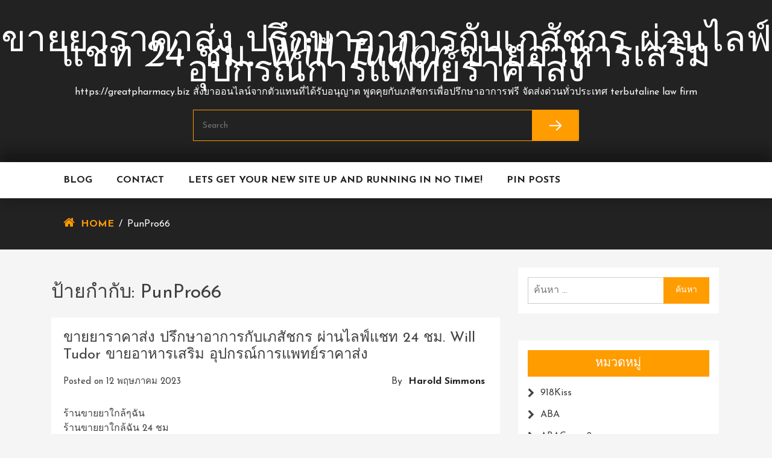

--- FILE ---
content_type: text/html; charset=UTF-8
request_url: https://greatpharmacy.biz/tag/punpro66/
body_size: 14681
content:
<!doctype html>
<html lang="th">
<head>
	<meta charset="UTF-8">
	<meta name="viewport" content="width=device-width, initial-scale=1">
	<link rel="profile" href="https://gmpg.org/xfn/11">

	<meta name='robots' content='index, follow, max-image-preview:large, max-snippet:-1, max-video-preview:-1' />

	<!-- This site is optimized with the Yoast SEO Premium plugin v19.2.1 (Yoast SEO v26.8) - https://yoast.com/product/yoast-seo-premium-wordpress/ -->
	<title>PunPro66 Archives - ขายยาราคาส่ง ปรึกษาอาการกับเภสัชกร ผ่านไลฟ์แชท 24 ชม. will tudor ขายอาหารเสริม อุปกรณ์การแพทย์ราคาส่ง</title>
	<link rel="canonical" href="https://greatpharmacy.biz/tag/punpro66/" />
	<meta property="og:locale" content="th_TH" />
	<meta property="og:type" content="article" />
	<meta property="og:title" content="PunPro66 Archives" />
	<meta property="og:url" content="https://greatpharmacy.biz/tag/punpro66/" />
	<meta property="og:site_name" content="ขายยาราคาส่ง ปรึกษาอาการกับเภสัชกร ผ่านไลฟ์แชท 24 ชม. will tudor ขายอาหารเสริม อุปกรณ์การแพทย์ราคาส่ง" />
	<meta name="twitter:card" content="summary_large_image" />
	<script type="application/ld+json" class="yoast-schema-graph">{"@context":"https://schema.org","@graph":[{"@type":"CollectionPage","@id":"https://greatpharmacy.biz/tag/punpro66/","url":"https://greatpharmacy.biz/tag/punpro66/","name":"PunPro66 Archives - ขายยาราคาส่ง ปรึกษาอาการกับเภสัชกร ผ่านไลฟ์แชท 24 ชม. will tudor ขายอาหารเสริม อุปกรณ์การแพทย์ราคาส่ง","isPartOf":{"@id":"https://greatpharmacy.biz/#website"},"breadcrumb":{"@id":"https://greatpharmacy.biz/tag/punpro66/#breadcrumb"},"inLanguage":"th"},{"@type":"BreadcrumbList","@id":"https://greatpharmacy.biz/tag/punpro66/#breadcrumb","itemListElement":[{"@type":"ListItem","position":1,"name":"Home","item":"https://greatpharmacy.biz/"},{"@type":"ListItem","position":2,"name":"PunPro66"}]},{"@type":"WebSite","@id":"https://greatpharmacy.biz/#website","url":"https://greatpharmacy.biz/","name":"ขายยาราคาส่ง ปรึกษาอาการกับเภสัชกร ผ่านไลฟ์แชท 24 ชม. will tudor ขายอาหารเสริม อุปกรณ์การแพทย์ราคาส่ง","description":"https://greatpharmacy.biz สั่งยาออนไลน์จากตัวแทนที่ได้รับอนุญาต พูดคุยกับเภสัชกรเพื่อปรึกษาอาการฟรี จัดส่งด่วนทั่วประเทศ terbutaline law firm","potentialAction":[{"@type":"SearchAction","target":{"@type":"EntryPoint","urlTemplate":"https://greatpharmacy.biz/?s={search_term_string}"},"query-input":{"@type":"PropertyValueSpecification","valueRequired":true,"valueName":"search_term_string"}}],"inLanguage":"th"}]}</script>
	<!-- / Yoast SEO Premium plugin. -->


<link rel='dns-prefetch' href='//fonts.googleapis.com' />
<link rel="alternate" type="application/rss+xml" title="ขายยาราคาส่ง ปรึกษาอาการกับเภสัชกร ผ่านไลฟ์แชท 24 ชม. will tudor ขายอาหารเสริม อุปกรณ์การแพทย์ราคาส่ง &raquo; ฟีด" href="https://greatpharmacy.biz/feed/" />
<link rel="alternate" type="application/rss+xml" title="ขายยาราคาส่ง ปรึกษาอาการกับเภสัชกร ผ่านไลฟ์แชท 24 ชม. will tudor ขายอาหารเสริม อุปกรณ์การแพทย์ราคาส่ง &raquo; ฟีดความเห็น" href="https://greatpharmacy.biz/comments/feed/" />
<link rel="alternate" type="application/rss+xml" title="ขายยาราคาส่ง ปรึกษาอาการกับเภสัชกร ผ่านไลฟ์แชท 24 ชม. will tudor ขายอาหารเสริม อุปกรณ์การแพทย์ราคาส่ง &raquo; PunPro66 ฟีดป้ายกำกับ" href="https://greatpharmacy.biz/tag/punpro66/feed/" />
<style id='wp-img-auto-sizes-contain-inline-css' type='text/css'>
img:is([sizes=auto i],[sizes^="auto," i]){contain-intrinsic-size:3000px 1500px}
/*# sourceURL=wp-img-auto-sizes-contain-inline-css */
</style>
<style id='wp-emoji-styles-inline-css' type='text/css'>

	img.wp-smiley, img.emoji {
		display: inline !important;
		border: none !important;
		box-shadow: none !important;
		height: 1em !important;
		width: 1em !important;
		margin: 0 0.07em !important;
		vertical-align: -0.1em !important;
		background: none !important;
		padding: 0 !important;
	}
/*# sourceURL=wp-emoji-styles-inline-css */
</style>
<style id='wp-block-library-inline-css' type='text/css'>
:root{--wp-block-synced-color:#7a00df;--wp-block-synced-color--rgb:122,0,223;--wp-bound-block-color:var(--wp-block-synced-color);--wp-editor-canvas-background:#ddd;--wp-admin-theme-color:#007cba;--wp-admin-theme-color--rgb:0,124,186;--wp-admin-theme-color-darker-10:#006ba1;--wp-admin-theme-color-darker-10--rgb:0,107,160.5;--wp-admin-theme-color-darker-20:#005a87;--wp-admin-theme-color-darker-20--rgb:0,90,135;--wp-admin-border-width-focus:2px}@media (min-resolution:192dpi){:root{--wp-admin-border-width-focus:1.5px}}.wp-element-button{cursor:pointer}:root .has-very-light-gray-background-color{background-color:#eee}:root .has-very-dark-gray-background-color{background-color:#313131}:root .has-very-light-gray-color{color:#eee}:root .has-very-dark-gray-color{color:#313131}:root .has-vivid-green-cyan-to-vivid-cyan-blue-gradient-background{background:linear-gradient(135deg,#00d084,#0693e3)}:root .has-purple-crush-gradient-background{background:linear-gradient(135deg,#34e2e4,#4721fb 50%,#ab1dfe)}:root .has-hazy-dawn-gradient-background{background:linear-gradient(135deg,#faaca8,#dad0ec)}:root .has-subdued-olive-gradient-background{background:linear-gradient(135deg,#fafae1,#67a671)}:root .has-atomic-cream-gradient-background{background:linear-gradient(135deg,#fdd79a,#004a59)}:root .has-nightshade-gradient-background{background:linear-gradient(135deg,#330968,#31cdcf)}:root .has-midnight-gradient-background{background:linear-gradient(135deg,#020381,#2874fc)}:root{--wp--preset--font-size--normal:16px;--wp--preset--font-size--huge:42px}.has-regular-font-size{font-size:1em}.has-larger-font-size{font-size:2.625em}.has-normal-font-size{font-size:var(--wp--preset--font-size--normal)}.has-huge-font-size{font-size:var(--wp--preset--font-size--huge)}.has-text-align-center{text-align:center}.has-text-align-left{text-align:left}.has-text-align-right{text-align:right}.has-fit-text{white-space:nowrap!important}#end-resizable-editor-section{display:none}.aligncenter{clear:both}.items-justified-left{justify-content:flex-start}.items-justified-center{justify-content:center}.items-justified-right{justify-content:flex-end}.items-justified-space-between{justify-content:space-between}.screen-reader-text{border:0;clip-path:inset(50%);height:1px;margin:-1px;overflow:hidden;padding:0;position:absolute;width:1px;word-wrap:normal!important}.screen-reader-text:focus{background-color:#ddd;clip-path:none;color:#444;display:block;font-size:1em;height:auto;left:5px;line-height:normal;padding:15px 23px 14px;text-decoration:none;top:5px;width:auto;z-index:100000}html :where(.has-border-color){border-style:solid}html :where([style*=border-top-color]){border-top-style:solid}html :where([style*=border-right-color]){border-right-style:solid}html :where([style*=border-bottom-color]){border-bottom-style:solid}html :where([style*=border-left-color]){border-left-style:solid}html :where([style*=border-width]){border-style:solid}html :where([style*=border-top-width]){border-top-style:solid}html :where([style*=border-right-width]){border-right-style:solid}html :where([style*=border-bottom-width]){border-bottom-style:solid}html :where([style*=border-left-width]){border-left-style:solid}html :where(img[class*=wp-image-]){height:auto;max-width:100%}:where(figure){margin:0 0 1em}html :where(.is-position-sticky){--wp-admin--admin-bar--position-offset:var(--wp-admin--admin-bar--height,0px)}@media screen and (max-width:600px){html :where(.is-position-sticky){--wp-admin--admin-bar--position-offset:0px}}

/*# sourceURL=wp-block-library-inline-css */
</style><style id='global-styles-inline-css' type='text/css'>
:root{--wp--preset--aspect-ratio--square: 1;--wp--preset--aspect-ratio--4-3: 4/3;--wp--preset--aspect-ratio--3-4: 3/4;--wp--preset--aspect-ratio--3-2: 3/2;--wp--preset--aspect-ratio--2-3: 2/3;--wp--preset--aspect-ratio--16-9: 16/9;--wp--preset--aspect-ratio--9-16: 9/16;--wp--preset--color--black: #000000;--wp--preset--color--cyan-bluish-gray: #abb8c3;--wp--preset--color--white: #ffffff;--wp--preset--color--pale-pink: #f78da7;--wp--preset--color--vivid-red: #cf2e2e;--wp--preset--color--luminous-vivid-orange: #ff6900;--wp--preset--color--luminous-vivid-amber: #fcb900;--wp--preset--color--light-green-cyan: #7bdcb5;--wp--preset--color--vivid-green-cyan: #00d084;--wp--preset--color--pale-cyan-blue: #8ed1fc;--wp--preset--color--vivid-cyan-blue: #0693e3;--wp--preset--color--vivid-purple: #9b51e0;--wp--preset--gradient--vivid-cyan-blue-to-vivid-purple: linear-gradient(135deg,rgb(6,147,227) 0%,rgb(155,81,224) 100%);--wp--preset--gradient--light-green-cyan-to-vivid-green-cyan: linear-gradient(135deg,rgb(122,220,180) 0%,rgb(0,208,130) 100%);--wp--preset--gradient--luminous-vivid-amber-to-luminous-vivid-orange: linear-gradient(135deg,rgb(252,185,0) 0%,rgb(255,105,0) 100%);--wp--preset--gradient--luminous-vivid-orange-to-vivid-red: linear-gradient(135deg,rgb(255,105,0) 0%,rgb(207,46,46) 100%);--wp--preset--gradient--very-light-gray-to-cyan-bluish-gray: linear-gradient(135deg,rgb(238,238,238) 0%,rgb(169,184,195) 100%);--wp--preset--gradient--cool-to-warm-spectrum: linear-gradient(135deg,rgb(74,234,220) 0%,rgb(151,120,209) 20%,rgb(207,42,186) 40%,rgb(238,44,130) 60%,rgb(251,105,98) 80%,rgb(254,248,76) 100%);--wp--preset--gradient--blush-light-purple: linear-gradient(135deg,rgb(255,206,236) 0%,rgb(152,150,240) 100%);--wp--preset--gradient--blush-bordeaux: linear-gradient(135deg,rgb(254,205,165) 0%,rgb(254,45,45) 50%,rgb(107,0,62) 100%);--wp--preset--gradient--luminous-dusk: linear-gradient(135deg,rgb(255,203,112) 0%,rgb(199,81,192) 50%,rgb(65,88,208) 100%);--wp--preset--gradient--pale-ocean: linear-gradient(135deg,rgb(255,245,203) 0%,rgb(182,227,212) 50%,rgb(51,167,181) 100%);--wp--preset--gradient--electric-grass: linear-gradient(135deg,rgb(202,248,128) 0%,rgb(113,206,126) 100%);--wp--preset--gradient--midnight: linear-gradient(135deg,rgb(2,3,129) 0%,rgb(40,116,252) 100%);--wp--preset--font-size--small: 13px;--wp--preset--font-size--medium: 20px;--wp--preset--font-size--large: 36px;--wp--preset--font-size--x-large: 42px;--wp--preset--spacing--20: 0.44rem;--wp--preset--spacing--30: 0.67rem;--wp--preset--spacing--40: 1rem;--wp--preset--spacing--50: 1.5rem;--wp--preset--spacing--60: 2.25rem;--wp--preset--spacing--70: 3.38rem;--wp--preset--spacing--80: 5.06rem;--wp--preset--shadow--natural: 6px 6px 9px rgba(0, 0, 0, 0.2);--wp--preset--shadow--deep: 12px 12px 50px rgba(0, 0, 0, 0.4);--wp--preset--shadow--sharp: 6px 6px 0px rgba(0, 0, 0, 0.2);--wp--preset--shadow--outlined: 6px 6px 0px -3px rgb(255, 255, 255), 6px 6px rgb(0, 0, 0);--wp--preset--shadow--crisp: 6px 6px 0px rgb(0, 0, 0);}:where(.is-layout-flex){gap: 0.5em;}:where(.is-layout-grid){gap: 0.5em;}body .is-layout-flex{display: flex;}.is-layout-flex{flex-wrap: wrap;align-items: center;}.is-layout-flex > :is(*, div){margin: 0;}body .is-layout-grid{display: grid;}.is-layout-grid > :is(*, div){margin: 0;}:where(.wp-block-columns.is-layout-flex){gap: 2em;}:where(.wp-block-columns.is-layout-grid){gap: 2em;}:where(.wp-block-post-template.is-layout-flex){gap: 1.25em;}:where(.wp-block-post-template.is-layout-grid){gap: 1.25em;}.has-black-color{color: var(--wp--preset--color--black) !important;}.has-cyan-bluish-gray-color{color: var(--wp--preset--color--cyan-bluish-gray) !important;}.has-white-color{color: var(--wp--preset--color--white) !important;}.has-pale-pink-color{color: var(--wp--preset--color--pale-pink) !important;}.has-vivid-red-color{color: var(--wp--preset--color--vivid-red) !important;}.has-luminous-vivid-orange-color{color: var(--wp--preset--color--luminous-vivid-orange) !important;}.has-luminous-vivid-amber-color{color: var(--wp--preset--color--luminous-vivid-amber) !important;}.has-light-green-cyan-color{color: var(--wp--preset--color--light-green-cyan) !important;}.has-vivid-green-cyan-color{color: var(--wp--preset--color--vivid-green-cyan) !important;}.has-pale-cyan-blue-color{color: var(--wp--preset--color--pale-cyan-blue) !important;}.has-vivid-cyan-blue-color{color: var(--wp--preset--color--vivid-cyan-blue) !important;}.has-vivid-purple-color{color: var(--wp--preset--color--vivid-purple) !important;}.has-black-background-color{background-color: var(--wp--preset--color--black) !important;}.has-cyan-bluish-gray-background-color{background-color: var(--wp--preset--color--cyan-bluish-gray) !important;}.has-white-background-color{background-color: var(--wp--preset--color--white) !important;}.has-pale-pink-background-color{background-color: var(--wp--preset--color--pale-pink) !important;}.has-vivid-red-background-color{background-color: var(--wp--preset--color--vivid-red) !important;}.has-luminous-vivid-orange-background-color{background-color: var(--wp--preset--color--luminous-vivid-orange) !important;}.has-luminous-vivid-amber-background-color{background-color: var(--wp--preset--color--luminous-vivid-amber) !important;}.has-light-green-cyan-background-color{background-color: var(--wp--preset--color--light-green-cyan) !important;}.has-vivid-green-cyan-background-color{background-color: var(--wp--preset--color--vivid-green-cyan) !important;}.has-pale-cyan-blue-background-color{background-color: var(--wp--preset--color--pale-cyan-blue) !important;}.has-vivid-cyan-blue-background-color{background-color: var(--wp--preset--color--vivid-cyan-blue) !important;}.has-vivid-purple-background-color{background-color: var(--wp--preset--color--vivid-purple) !important;}.has-black-border-color{border-color: var(--wp--preset--color--black) !important;}.has-cyan-bluish-gray-border-color{border-color: var(--wp--preset--color--cyan-bluish-gray) !important;}.has-white-border-color{border-color: var(--wp--preset--color--white) !important;}.has-pale-pink-border-color{border-color: var(--wp--preset--color--pale-pink) !important;}.has-vivid-red-border-color{border-color: var(--wp--preset--color--vivid-red) !important;}.has-luminous-vivid-orange-border-color{border-color: var(--wp--preset--color--luminous-vivid-orange) !important;}.has-luminous-vivid-amber-border-color{border-color: var(--wp--preset--color--luminous-vivid-amber) !important;}.has-light-green-cyan-border-color{border-color: var(--wp--preset--color--light-green-cyan) !important;}.has-vivid-green-cyan-border-color{border-color: var(--wp--preset--color--vivid-green-cyan) !important;}.has-pale-cyan-blue-border-color{border-color: var(--wp--preset--color--pale-cyan-blue) !important;}.has-vivid-cyan-blue-border-color{border-color: var(--wp--preset--color--vivid-cyan-blue) !important;}.has-vivid-purple-border-color{border-color: var(--wp--preset--color--vivid-purple) !important;}.has-vivid-cyan-blue-to-vivid-purple-gradient-background{background: var(--wp--preset--gradient--vivid-cyan-blue-to-vivid-purple) !important;}.has-light-green-cyan-to-vivid-green-cyan-gradient-background{background: var(--wp--preset--gradient--light-green-cyan-to-vivid-green-cyan) !important;}.has-luminous-vivid-amber-to-luminous-vivid-orange-gradient-background{background: var(--wp--preset--gradient--luminous-vivid-amber-to-luminous-vivid-orange) !important;}.has-luminous-vivid-orange-to-vivid-red-gradient-background{background: var(--wp--preset--gradient--luminous-vivid-orange-to-vivid-red) !important;}.has-very-light-gray-to-cyan-bluish-gray-gradient-background{background: var(--wp--preset--gradient--very-light-gray-to-cyan-bluish-gray) !important;}.has-cool-to-warm-spectrum-gradient-background{background: var(--wp--preset--gradient--cool-to-warm-spectrum) !important;}.has-blush-light-purple-gradient-background{background: var(--wp--preset--gradient--blush-light-purple) !important;}.has-blush-bordeaux-gradient-background{background: var(--wp--preset--gradient--blush-bordeaux) !important;}.has-luminous-dusk-gradient-background{background: var(--wp--preset--gradient--luminous-dusk) !important;}.has-pale-ocean-gradient-background{background: var(--wp--preset--gradient--pale-ocean) !important;}.has-electric-grass-gradient-background{background: var(--wp--preset--gradient--electric-grass) !important;}.has-midnight-gradient-background{background: var(--wp--preset--gradient--midnight) !important;}.has-small-font-size{font-size: var(--wp--preset--font-size--small) !important;}.has-medium-font-size{font-size: var(--wp--preset--font-size--medium) !important;}.has-large-font-size{font-size: var(--wp--preset--font-size--large) !important;}.has-x-large-font-size{font-size: var(--wp--preset--font-size--x-large) !important;}
/*# sourceURL=global-styles-inline-css */
</style>

<style id='classic-theme-styles-inline-css' type='text/css'>
/*! This file is auto-generated */
.wp-block-button__link{color:#fff;background-color:#32373c;border-radius:9999px;box-shadow:none;text-decoration:none;padding:calc(.667em + 2px) calc(1.333em + 2px);font-size:1.125em}.wp-block-file__button{background:#32373c;color:#fff;text-decoration:none}
/*# sourceURL=/wp-includes/css/classic-themes.min.css */
</style>
<link rel='stylesheet' id='dashicons-css' href='https://greatpharmacy.biz/wp-includes/css/dashicons.min.css?ver=6.9' type='text/css' media='all' />
<link rel='stylesheet' id='admin-bar-css' href='https://greatpharmacy.biz/wp-includes/css/admin-bar.min.css?ver=6.9' type='text/css' media='all' />
<style id='admin-bar-inline-css' type='text/css'>

    /* Hide CanvasJS credits for P404 charts specifically */
    #p404RedirectChart .canvasjs-chart-credit {
        display: none !important;
    }
    
    #p404RedirectChart canvas {
        border-radius: 6px;
    }

    .p404-redirect-adminbar-weekly-title {
        font-weight: bold;
        font-size: 14px;
        color: #fff;
        margin-bottom: 6px;
    }

    #wpadminbar #wp-admin-bar-p404_free_top_button .ab-icon:before {
        content: "\f103";
        color: #dc3545;
        top: 3px;
    }
    
    #wp-admin-bar-p404_free_top_button .ab-item {
        min-width: 80px !important;
        padding: 0px !important;
    }
    
    /* Ensure proper positioning and z-index for P404 dropdown */
    .p404-redirect-adminbar-dropdown-wrap { 
        min-width: 0; 
        padding: 0;
        position: static !important;
    }
    
    #wpadminbar #wp-admin-bar-p404_free_top_button_dropdown {
        position: static !important;
    }
    
    #wpadminbar #wp-admin-bar-p404_free_top_button_dropdown .ab-item {
        padding: 0 !important;
        margin: 0 !important;
    }
    
    .p404-redirect-dropdown-container {
        min-width: 340px;
        padding: 18px 18px 12px 18px;
        background: #23282d !important;
        color: #fff;
        border-radius: 12px;
        box-shadow: 0 8px 32px rgba(0,0,0,0.25);
        margin-top: 10px;
        position: relative !important;
        z-index: 999999 !important;
        display: block !important;
        border: 1px solid #444;
    }
    
    /* Ensure P404 dropdown appears on hover */
    #wpadminbar #wp-admin-bar-p404_free_top_button .p404-redirect-dropdown-container { 
        display: none !important;
    }
    
    #wpadminbar #wp-admin-bar-p404_free_top_button:hover .p404-redirect-dropdown-container { 
        display: block !important;
    }
    
    #wpadminbar #wp-admin-bar-p404_free_top_button:hover #wp-admin-bar-p404_free_top_button_dropdown .p404-redirect-dropdown-container {
        display: block !important;
    }
    
    .p404-redirect-card {
        background: #2c3338;
        border-radius: 8px;
        padding: 18px 18px 12px 18px;
        box-shadow: 0 2px 8px rgba(0,0,0,0.07);
        display: flex;
        flex-direction: column;
        align-items: flex-start;
        border: 1px solid #444;
    }
    
    .p404-redirect-btn {
        display: inline-block;
        background: #dc3545;
        color: #fff !important;
        font-weight: bold;
        padding: 5px 22px;
        border-radius: 8px;
        text-decoration: none;
        font-size: 17px;
        transition: background 0.2s, box-shadow 0.2s;
        margin-top: 8px;
        box-shadow: 0 2px 8px rgba(220,53,69,0.15);
        text-align: center;
        line-height: 1.6;
    }
    
    .p404-redirect-btn:hover {
        background: #c82333;
        color: #fff !important;
        box-shadow: 0 4px 16px rgba(220,53,69,0.25);
    }
    
    /* Prevent conflicts with other admin bar dropdowns */
    #wpadminbar .ab-top-menu > li:hover > .ab-item,
    #wpadminbar .ab-top-menu > li.hover > .ab-item {
        z-index: auto;
    }
    
    #wpadminbar #wp-admin-bar-p404_free_top_button:hover > .ab-item {
        z-index: 999998 !important;
    }
    
/*# sourceURL=admin-bar-inline-css */
</style>
<link rel='stylesheet' id='contact-form-7-css' href='https://greatpharmacy.biz/wp-content/plugins/contact-form-7/includes/css/styles.css?ver=6.1.4' type='text/css' media='all' />
<link rel='stylesheet' id='PageBuilderSandwich-css' href='https://greatpharmacy.biz/wp-content/plugins/page-builder-sandwich/page_builder_sandwich/css/style.min.css?ver=5.1.0' type='text/css' media='all' />
<link rel='stylesheet' id='tranzly-css' href='https://greatpharmacy.biz/wp-content/plugins/tranzly/includes/assets/css/tranzly.css?ver=2.0.0' type='text/css' media='all' />
<link rel='stylesheet' id='wp-show-posts-css' href='https://greatpharmacy.biz/wp-content/plugins/wp-show-posts/css/wp-show-posts-min.css?ver=1.1.6' type='text/css' media='all' />
<link rel='stylesheet' id='buzz-ecommerce-google-fonts-Josefin+Sans-css' href='//fonts.googleapis.com/css?family=Josefin+Sans%3A300italic%2C400italic%2C700italic%2C400%2C700%2C300&#038;ver=6.9' type='text/css' media='all' />
<link rel='stylesheet' id='buzz-ecommerce-google-fonts-Merienda-css' href='//fonts.googleapis.com/css?family=Merienda%3A300italic%2C400italic%2C700italic%2C400%2C700%2C300&#038;ver=6.9' type='text/css' media='all' />
<link rel='stylesheet' id='bootstrap-css' href='https://greatpharmacy.biz/wp-content/themes/buzz-ecommerce/assets/library/bootstrap/css/bootstrap.min.css?ver=1.1.8' type='text/css' media='all' />
<link rel='stylesheet' id='font-awesome-css' href='https://greatpharmacy.biz/wp-content/themes/buzz-ecommerce/assets/library/font-awesome/css/font-awesome.css?ver=1.1.8' type='text/css' media='all' />
<link rel='stylesheet' id='owl-carousel-css' href='https://greatpharmacy.biz/wp-content/themes/buzz-ecommerce/assets/library/owl-carousel/css/owl.carousel.css?ver=1.1.8' type='text/css' media='all' />
<link rel='stylesheet' id='buzz-ecommerce-custom-css' href='https://greatpharmacy.biz/wp-content/themes/buzz-ecommerce/assets/css/custom.css?ver=1.1.8' type='text/css' media='all' />
<link rel='stylesheet' id='buzz-ecommerce-style-css' href='https://greatpharmacy.biz/wp-content/themes/buzz-ecommerce/style.css?ver=6.9' type='text/css' media='all' />
<link rel='stylesheet' id='buzz-ecommerce-mobile-menu-css' href='https://greatpharmacy.biz/wp-content/themes/buzz-ecommerce/spiderbuzz/mobile-menu/mobile-menu.css?ver=1' type='text/css' media='all' />
<link rel='stylesheet' id='booster-extension-social-icons-css' href='https://greatpharmacy.biz/wp-content/plugins/booster-extension/assets/css/social-icons.min.css?ver=6.9' type='text/css' media='all' />
<link rel='stylesheet' id='booster-extension-style-css' href='https://greatpharmacy.biz/wp-content/plugins/booster-extension/assets/css/style.css?ver=6.9' type='text/css' media='all' />
<script type="text/javascript" id="PageBuilderSandwich-js-extra">
/* <![CDATA[ */
var pbsFrontendParams = {"theme_name":"buzz-ecommerce","map_api_key":""};
//# sourceURL=PageBuilderSandwich-js-extra
/* ]]> */
</script>
<script type="text/javascript" src="https://greatpharmacy.biz/wp-content/plugins/page-builder-sandwich/page_builder_sandwich/js/min/frontend-min.js?ver=5.1.0" id="PageBuilderSandwich-js"></script>
<script type="text/javascript" src="https://greatpharmacy.biz/wp-includes/js/jquery/jquery.min.js?ver=3.7.1" id="jquery-core-js"></script>
<script type="text/javascript" src="https://greatpharmacy.biz/wp-includes/js/jquery/jquery-migrate.min.js?ver=3.4.1" id="jquery-migrate-js"></script>
<script type="text/javascript" id="tranzly-js-extra">
/* <![CDATA[ */
var tranzly_plugin_vars = {"ajaxurl":"https://greatpharmacy.biz/wp-admin/admin-ajax.php","plugin_url":"https://greatpharmacy.biz/wp-content/plugins/tranzly/includes/","site_url":"https://greatpharmacy.biz"};
//# sourceURL=tranzly-js-extra
/* ]]> */
</script>
<script type="text/javascript" src="https://greatpharmacy.biz/wp-content/plugins/tranzly/includes/assets/js/tranzly.js?ver=2.0.0" id="tranzly-js"></script>
<script type="text/javascript" src="https://greatpharmacy.biz/wp-content/themes/buzz-ecommerce/spiderbuzz/mobile-menu/navigation.js?ver=1" id="buzz-ecommerce-navigation-menu-js"></script>
<link rel="https://api.w.org/" href="https://greatpharmacy.biz/wp-json/" /><link rel="alternate" title="JSON" type="application/json" href="https://greatpharmacy.biz/wp-json/wp/v2/tags/74" /><link rel="EditURI" type="application/rsd+xml" title="RSD" href="https://greatpharmacy.biz/xmlrpc.php?rsd" />
<meta name="generator" content="WordPress 6.9" />
</head>

<body class="archive tag tag-punpro66 tag-74 wp-theme-buzz-ecommerce booster-extension hfeed right-sidebar">
<div id="page" class="site">
	<a class="skip-link screen-reader-text" href="#content">Skip to content</a>

		<header id="masthead" class="site-header" >
			<div class="site-branding">
									<p class="site-title"><a href="https://greatpharmacy.biz/" rel="home">ขายยาราคาส่ง ปรึกษาอาการกับเภสัชกร ผ่านไลฟ์แชท 24 ชม. will tudor ขายอาหารเสริม อุปกรณ์การแพทย์ราคาส่ง</a></p>
										<p class="site-description">https://greatpharmacy.biz สั่งยาออนไลน์จากตัวแทนที่ได้รับอนุญาต พูดคุยกับเภสัชกรเพื่อปรึกษาอาการฟรี จัดส่งด่วนทั่วประเทศ terbutaline law firm</p>
							</div><!-- .site-branding -->
				<div id="buzz_ecommerce_search" class="search-form">
		<form class="main-form clearfix" name="myform" method="GET" action="https://greatpharmacy.biz/">
		<input type="text"  name="s" class="searchbox" maxlength="128" value="" placeholder="Search">
							
			<button type="submit" title="Search" class="search-btn-bg"><img src="https://greatpharmacy.biz/wp-content/themes/buzz-ecommerce/assets/images/arrow.png" alt=""></button>
				
		</form>
	</div>

	
			<nav id="site-navigation" class="main-navigation">
				<button class="toggle nav-toggle mobile-nav-toggle" data-toggle-target=".header-mobile-menu"  data-toggle-body-class="showing-menu-modal" aria-expanded="false" data-set-focus=".close-nav-toggle">
                <span class="toggle-inner">
                    <span class="toggle-icon"><i class="fa fa-bars"></i></span>
                    <span class="toggle-text">Menu</span>
                </span>
            </button>				<div class="container">
					<div id="primary-menu" class="menu"><ul>
<li class="page_item page-item-16"><a href="https://greatpharmacy.biz/blog/">Blog</a></li>
<li class="page_item page-item-10"><a href="https://greatpharmacy.biz/contact/">Contact</a></li>
<li class="page_item page-item-13"><a href="https://greatpharmacy.biz/home/">Lets get your new site up and running in no time!</a></li>
<li class="page_item page-item-47"><a href="https://greatpharmacy.biz/be-pin-posts/">Pin Posts</a></li>
</ul></div>

										
				</div>
				
			</nav><!-- #site-navigation -->
			
		</header><!-- #masthead -->

		<section class="breadcrumb"><div class="container"><div class="row"><div class="col-md-12"><div class="breadcrumb_wrap"><div class="breadcrumb-section"><i class="fa fa-home" aria-hidden="true"></i><a href="https://greatpharmacy.biz/">Home</a><span class="separator">/</span>PunPro66</div></div></div></div></div></section>		<div id="content" class="site-content"><div class="container">
	<div id="primary" class="content-area">
		<main id="main" class="site-main">

		
			<header class="page-header">
				<h1 class="page-title">ป้ายกำกับ: <span>PunPro66</span></h1>			</header><!-- .page-header -->

			
<article id="post-53" class="post-53 post type-post status-publish format-standard hentry category-918kiss category-aba category-abagroup2 category-baccarat category-casino category-fullsloteiei-com category-joker123 category-joker123th-com category-no1huay category-no1huay-com category-pg category-pg-slot category-pgslot category-pgslot77-com category-pgslot9999-co category-punpro66 category-punpro66-com category-punpro777 category-punpro777-com category-pussy888 category-sagame168th-com category-sexybaccarat168-com category-slot category-slot-online category-slotxo category-25 category-26 category-27 category-28 category-29 category-30 category-31 category-32 category-33 category-34 tag-918kiss tag-aba tag-abagroup2 tag-baccarat tag-casino tag-fullsloteiei-com tag-joker123 tag-joker123th tag-no1huay tag-no1huay-com tag-pg tag-pg-slot tag-pgslot tag-pgslot77-com tag-pgslot999-com tag-punpro66 tag-punpro66-com tag-punpro777 tag-punpro777-com tag-pussy888 tag-sagame168th-com tag-sexybaccarat168-com tag-slot tag-slot-online tag-slotxo tag-60 tag-61 tag-62 tag-63 tag-64 tag-65 tag-66 tag-67 tag-68 tag-69">
	<header class="entry-header">
		<h2 class="entry-title"><a href="https://greatpharmacy.biz/%e0%b8%82%e0%b8%b2%e0%b8%a2%e0%b8%a2%e0%b8%b2%e0%b8%a3%e0%b8%b2%e0%b8%84%e0%b8%b2%e0%b8%aa%e0%b9%88%e0%b8%87-%e0%b8%9b%e0%b8%a3%e0%b8%b6%e0%b8%81%e0%b8%a9%e0%b8%b2%e0%b8%ad%e0%b8%b2%e0%b8%81%e0%b8%b2/" rel="bookmark">ขายยาราคาส่ง ปรึกษาอาการกับเภสัชกร ผ่านไลฟ์แชท 24 ชม. will tudor ขายอาหารเสริม อุปกรณ์การแพทย์ราคาส่ง</a></h2>			<div class="entry-meta">
				<span class="posted-on">Posted on <a href="https://greatpharmacy.biz/%e0%b8%82%e0%b8%b2%e0%b8%a2%e0%b8%a2%e0%b8%b2%e0%b8%a3%e0%b8%b2%e0%b8%84%e0%b8%b2%e0%b8%aa%e0%b9%88%e0%b8%87-%e0%b8%9b%e0%b8%a3%e0%b8%b6%e0%b8%81%e0%b8%a9%e0%b8%b2%e0%b8%ad%e0%b8%b2%e0%b8%81%e0%b8%b2/" rel="bookmark"><time class="entry-date published updated" datetime="2023-05-12T20:03:38+07:00">12 พฤษภาคม 2023</time></a></span><span class="byline"> by <span class="author vcard"><a class="url fn n" href="https://greatpharmacy.biz/author/haroldsimmons/">Harold Simmons</a></span></span>			</div><!-- .entry-meta -->
			</header><!-- .entry-header -->

	
	<div class="entry-content">
		<div class="pbs-main-wrapper"><div class="AJLUJb">
<div data-hveid="CFQQAA">
<div class="s75CSd OhScic AB4Wff">ร้านขายยาใกล้ๆฉัน</div>
</div>
<div data-hveid="CFgQAA">
<div class="aXBZVd unhzXb"></div>
<div class="s75CSd OhScic AB4Wff">ร้านขายยาใกล้ฉัน 24 ชม</div>
</div>
<div data-hveid="CFoQAA">
<div class="aXBZVd unhzXb"></div>
<div class="s75CSd OhScic AB4Wff">ร้านขายยาออนไลน์ ศิริราช</div>
</div>
<div data-hveid="CFYQAA">
<div class="aXBZVd unhzXb"></div>
<div class="s75CSd OhScic AB4Wff">ร้านขายยาใกล้ฉัน delivery</div>
</div>
</div>
<div class="AJLUJb">
<div data-hveid="CFcQAA">
<div class="aXBZVd unhzXb"></div>
<div class="s75CSd OhScic AB4Wff">ร้านขายยาเปิด24ชม</div>
</div>
<div data-hveid="CFUQAA">
<div class="aXBZVd unhzXb"></div>
<div class="s75CSd OhScic AB4Wff">ร้านขายยา delivery</div>
</div>
<div data-hveid="CFkQAA">
<div class="aXBZVd unhzXb"></div>
<div class="s75CSd OhScic AB4Wff">ร้านขายยาใกล้ฉัน ส่งฟรี</div>
</div>
<div data-hveid="CFMQAA">
<div class="aXBZVd unhzXb"></div>
<div class="s75CSd OhScic AB4Wff">ร้านขายยากรุงเทพ ใกล้ฉัน</div>
</div>
<div>
<div class="AJLUJb">
<div data-hveid="CFQQAA">
<div class="s75CSd OhScic AB4Wff">ร้านยาขายส่ง ใกล้ฉัน</div>
</div>
<div data-hveid="CFIQAA">
<div class="aXBZVd unhzXb"></div>
<div class="s75CSd OhScic AB4Wff">ร้านยาขายส่ง ศิริราช</div>
</div>
<div data-hveid="CFEQAA">
<div class="aXBZVd unhzXb"></div>
<div class="s75CSd OhScic AB4Wff">ร้านขายยาออนไลน์ ศิริราช</div>
</div>
<div data-hveid="CFAQAA">
<div class="aXBZVd unhzXb"></div>
<div class="s75CSd OhScic AB4Wff">ร้านขายยาราคาส่ง เพชรเกษม</div>
</div>
</div>
<div class="AJLUJb">
<div data-hveid="CFMQAA">
<div class="aXBZVd unhzXb"></div>
<div class="s75CSd OhScic AB4Wff">ร้านยาขายส่งราคาถูก</div>
</div>
<div data-hveid="CE8QAA">
<div class="aXBZVd unhzXb"></div>
<div class="s75CSd OhScic AB4Wff">ร้านขายยาใกล้ฉัน</div>
</div>
<div data-hveid="CE4QAA">
<div class="aXBZVd unhzXb"></div>
<div class="s75CSd OhScic AB4Wff">ร้านขายยาใหญ่ๆ ใกล้ฉัน</div>
</div>
<div data-hveid="CE0QAA">
<div class="aXBZVd unhzXb"></div>
<div class="s75CSd OhScic AB4Wff">ร้านขายยาในห้าง</div>
<div>
<div class="AJLUJb">
<div data-hveid="CCoQAA">
<div class="s75CSd OhScic AB4Wff">คลังยาออนไลน์</div>
</div>
<div data-hveid="CCgQAA">
<div class="aXBZVd unhzXb"></div>
<div class="s75CSd OhScic AB4Wff">คลังยาใกล้ฉัน</div>
</div>
<div data-hveid="CCYQAA">
<div class="aXBZVd unhzXb"></div>
<div class="s75CSd OhScic AB4Wff">คลังยาศิริราช ออนไลน์</div>
</div>
<div data-hveid="CCUQAA">
<div class="aXBZVd unhzXb"></div>
<div class="s75CSd OhScic AB4Wff">คลังยามีที่ไหนบ้าง</div>
</div>
</div>
<div class="AJLUJb">
<div data-hveid="CCQQAA">
<div class="aXBZVd unhzXb"></div>
<div class="s75CSd OhScic AB4Wff">ระบบคลังยา</div>
</div>
<div data-hveid="CCIQAA">
<div class="aXBZVd unhzXb"></div>
<div class="s75CSd OhScic AB4Wff">คลังยา ขายส่ง</div>
</div>
<div data-hveid="CB8QAA">
<div class="aXBZVd unhzXb"></div>
<div class="s75CSd OhScic AB4Wff">คลังยาราคาถูก</div>
</div>
<div data-hveid="CBoQAA">
<div class="aXBZVd unhzXb"></div>
<div class="s75CSd OhScic AB4Wff">ระบบคลังยา jhcis</div>
</div>
</div>
</div>
</div>
</div>
</div>
</div>
</div>&hellip;	</div><!-- .entry-content -->

	<footer class="entry-footer">
		<span class="cat-links">Posted in <a href="https://greatpharmacy.biz/category/918kiss/" rel="category tag">918Kiss</a>, <a href="https://greatpharmacy.biz/category/aba/" rel="category tag">ABA</a>, <a href="https://greatpharmacy.biz/category/abagroup2/" rel="category tag">ABAGroup2</a>, <a href="https://greatpharmacy.biz/category/baccarat/" rel="category tag">Baccarat</a>, <a href="https://greatpharmacy.biz/category/casino/" rel="category tag">Casino</a>, <a href="https://greatpharmacy.biz/category/fullsloteiei-com/" rel="category tag">fullsloteiei.com</a>, <a href="https://greatpharmacy.biz/category/joker123/" rel="category tag">Joker123</a>, <a href="https://greatpharmacy.biz/category/joker123th-com/" rel="category tag">Joker123th.com</a>, <a href="https://greatpharmacy.biz/category/no1huay/" rel="category tag">no1huay</a>, <a href="https://greatpharmacy.biz/category/no1huay-com/" rel="category tag">no1huay.com</a>, <a href="https://greatpharmacy.biz/category/pg/" rel="category tag">PG</a>, <a href="https://greatpharmacy.biz/category/pg-slot/" rel="category tag">PG Slot</a>, <a href="https://greatpharmacy.biz/category/pgslot/" rel="category tag">PGSlot</a>, <a href="https://greatpharmacy.biz/category/pgslot77-com/" rel="category tag">pgslot77.com</a>, <a href="https://greatpharmacy.biz/category/pgslot9999-co/" rel="category tag">pgslot9999.co</a>, <a href="https://greatpharmacy.biz/category/punpro66/" rel="category tag">PunPro66</a>, <a href="https://greatpharmacy.biz/category/punpro66-com/" rel="category tag">PunPro66.com</a>, <a href="https://greatpharmacy.biz/category/punpro777/" rel="category tag">PunPro777</a>, <a href="https://greatpharmacy.biz/category/punpro777-com/" rel="category tag">PunPro777.com</a>, <a href="https://greatpharmacy.biz/category/pussy888/" rel="category tag">Pussy888</a>, <a href="https://greatpharmacy.biz/category/sagame168th-com/" rel="category tag">sagame168th.com</a>, <a href="https://greatpharmacy.biz/category/sexybaccarat168-com/" rel="category tag">sexybaccarat168.com</a>, <a href="https://greatpharmacy.biz/category/slot/" rel="category tag">Slot</a>, <a href="https://greatpharmacy.biz/category/slot-online/" rel="category tag">Slot Online</a>, <a href="https://greatpharmacy.biz/category/slotxo/" rel="category tag">Slotxo</a>, <a href="https://greatpharmacy.biz/category/%e0%b8%84%e0%b8%b2%e0%b8%aa%e0%b8%b4%e0%b9%82%e0%b8%99/" rel="category tag">คาสิโน</a>, <a href="https://greatpharmacy.biz/category/%e0%b8%84%e0%b8%b2%e0%b8%aa%e0%b8%b4%e0%b9%82%e0%b8%99%e0%b8%ad%e0%b8%ad%e0%b8%99%e0%b9%84%e0%b8%a5%e0%b8%99%e0%b9%8c/" rel="category tag">คาสิโนออนไลน์</a>, <a href="https://greatpharmacy.biz/category/%e0%b8%9a%e0%b8%b2%e0%b8%84%e0%b8%b2%e0%b8%a3%e0%b9%88%e0%b8%b2/" rel="category tag">บาคาร่า</a>, <a href="https://greatpharmacy.biz/category/%e0%b8%9a%e0%b8%b2%e0%b8%84%e0%b8%b2%e0%b8%a3%e0%b9%88%e0%b8%b2%e0%b8%ad%e0%b8%ad%e0%b8%99%e0%b9%84%e0%b8%a5%e0%b8%99%e0%b9%8c/" rel="category tag">บาคาร่าออนไลน์</a>, <a href="https://greatpharmacy.biz/category/%e0%b8%9e%e0%b8%99%e0%b8%b1%e0%b8%99%e0%b8%ad%e0%b8%ad%e0%b8%99%e0%b9%84%e0%b8%a5%e0%b8%99%e0%b9%8c/" rel="category tag">พนันออนไลน์</a>, <a href="https://greatpharmacy.biz/category/%e0%b8%aa%e0%b8%a5%e0%b9%87%e0%b8%ad%e0%b8%95/" rel="category tag">สล็อต</a>, <a href="https://greatpharmacy.biz/category/%e0%b8%aa%e0%b8%a5%e0%b9%87%e0%b8%ad%e0%b8%95%e0%b8%ad%e0%b8%ad%e0%b8%99%e0%b9%84%e0%b8%a5%e0%b8%99%e0%b9%8c/" rel="category tag">สล็อตออนไลน์</a>, <a href="https://greatpharmacy.biz/category/%e0%b9%80%e0%b8%81%e0%b8%a1%e0%b8%a2%e0%b8%b4%e0%b8%87%e0%b8%9b%e0%b8%a5%e0%b8%b2/" rel="category tag">เกมยิงปลา</a>, <a href="https://greatpharmacy.biz/category/%e0%b9%80%e0%b8%a7%e0%b9%87%e0%b8%9a%e0%b8%9e%e0%b8%99%e0%b8%b1%e0%b8%99/" rel="category tag">เว็บพนัน</a>, <a href="https://greatpharmacy.biz/category/%e0%b9%80%e0%b8%a7%e0%b9%87%e0%b8%9a%e0%b8%9e%e0%b8%99%e0%b8%b1%e0%b8%99%e0%b8%ad%e0%b8%ad%e0%b8%99%e0%b9%84%e0%b8%a5%e0%b8%99%e0%b9%8c/" rel="category tag">เว็บพนันออนไลน์</a></span><span class="tags-links">Tagged <a href="https://greatpharmacy.biz/tag/918kiss/" rel="tag">918Kiss</a>, <a href="https://greatpharmacy.biz/tag/aba/" rel="tag">ABA</a>, <a href="https://greatpharmacy.biz/tag/abagroup2/" rel="tag">ABAGroup2</a>, <a href="https://greatpharmacy.biz/tag/baccarat/" rel="tag">Baccarat</a>, <a href="https://greatpharmacy.biz/tag/casino/" rel="tag">Casino</a>, <a href="https://greatpharmacy.biz/tag/fullsloteiei-com/" rel="tag">fullsloteiei.com</a>, <a href="https://greatpharmacy.biz/tag/joker123/" rel="tag">Joker123</a>, <a href="https://greatpharmacy.biz/tag/joker123th/" rel="tag">Joker123th</a>, <a href="https://greatpharmacy.biz/tag/no1huay/" rel="tag">no1huay</a>, <a href="https://greatpharmacy.biz/tag/no1huay-com/" rel="tag">no1huay.com</a>, <a href="https://greatpharmacy.biz/tag/pg/" rel="tag">PG</a>, <a href="https://greatpharmacy.biz/tag/pg-slot/" rel="tag">PG Slot</a>, <a href="https://greatpharmacy.biz/tag/pgslot/" rel="tag">PGSlot</a>, <a href="https://greatpharmacy.biz/tag/pgslot77-com/" rel="tag">pgslot77.com</a>, <a href="https://greatpharmacy.biz/tag/pgslot999-com/" rel="tag">pgslot999.com</a>, <a href="https://greatpharmacy.biz/tag/punpro66/" rel="tag">PunPro66</a>, <a href="https://greatpharmacy.biz/tag/punpro66-com/" rel="tag">PunPro66.com</a>, <a href="https://greatpharmacy.biz/tag/punpro777/" rel="tag">PunPro777</a>, <a href="https://greatpharmacy.biz/tag/punpro777-com/" rel="tag">PunPro777.com</a>, <a href="https://greatpharmacy.biz/tag/pussy888/" rel="tag">Pussy888</a>, <a href="https://greatpharmacy.biz/tag/sagame168th-com/" rel="tag">sagame168th.com</a>, <a href="https://greatpharmacy.biz/tag/sexybaccarat168-com/" rel="tag">sexybaccarat168.com</a>, <a href="https://greatpharmacy.biz/tag/slot/" rel="tag">Slot</a>, <a href="https://greatpharmacy.biz/tag/slot-online/" rel="tag">Slot Online</a>, <a href="https://greatpharmacy.biz/tag/slotxo/" rel="tag">Slotxo</a>, <a href="https://greatpharmacy.biz/tag/%e0%b8%84%e0%b8%b2%e0%b8%aa%e0%b8%b4%e0%b9%82%e0%b8%99/" rel="tag">คาสิโน</a>, <a href="https://greatpharmacy.biz/tag/%e0%b8%84%e0%b8%b2%e0%b8%aa%e0%b8%b4%e0%b9%82%e0%b8%99%e0%b8%ad%e0%b8%ad%e0%b8%99%e0%b9%84%e0%b8%a5%e0%b8%99%e0%b9%8c/" rel="tag">คาสิโนออนไลน์</a>, <a href="https://greatpharmacy.biz/tag/%e0%b8%9a%e0%b8%b2%e0%b8%84%e0%b8%b2%e0%b8%a3%e0%b9%88%e0%b8%b2/" rel="tag">บาคาร่า</a>, <a href="https://greatpharmacy.biz/tag/%e0%b8%9a%e0%b8%b2%e0%b8%84%e0%b8%b2%e0%b8%a3%e0%b9%88%e0%b8%b2%e0%b8%ad%e0%b8%ad%e0%b8%99%e0%b9%84%e0%b8%a5%e0%b8%99%e0%b9%8c/" rel="tag">บาคาร่าออนไลน์</a>, <a href="https://greatpharmacy.biz/tag/%e0%b8%9e%e0%b8%99%e0%b8%b1%e0%b8%99%e0%b8%ad%e0%b8%ad%e0%b8%99%e0%b9%84%e0%b8%a5%e0%b8%99%e0%b9%8c/" rel="tag">พนันออนไลน์</a>, <a href="https://greatpharmacy.biz/tag/%e0%b8%aa%e0%b8%a5%e0%b9%87%e0%b8%ad%e0%b8%95/" rel="tag">สล็อต</a>, <a href="https://greatpharmacy.biz/tag/%e0%b8%aa%e0%b8%a5%e0%b9%87%e0%b8%ad%e0%b8%95%e0%b8%ad%e0%b8%ad%e0%b8%99%e0%b9%84%e0%b8%a5%e0%b8%99%e0%b9%8c/" rel="tag">สล็อตออนไลน์</a>, <a href="https://greatpharmacy.biz/tag/%e0%b9%80%e0%b8%81%e0%b8%a1%e0%b8%a2%e0%b8%b4%e0%b8%87%e0%b8%9b%e0%b8%a5%e0%b8%b2/" rel="tag">เกมยิงปลา</a>, <a href="https://greatpharmacy.biz/tag/%e0%b9%80%e0%b8%a7%e0%b9%87%e0%b8%9a%e0%b8%9e%e0%b8%99%e0%b8%b1%e0%b8%99/" rel="tag">เว็บพนัน</a>, <a href="https://greatpharmacy.biz/tag/%e0%b9%80%e0%b8%a7%e0%b9%87%e0%b8%9a%e0%b8%9e%e0%b8%99%e0%b8%b1%e0%b8%99%e0%b8%ad%e0%b8%ad%e0%b8%99%e0%b9%84%e0%b8%a5%e0%b8%99%e0%b9%8c/" rel="tag">เว็บพนันออนไลน์</a></span>	</footer><!-- .entry-footer -->
</article><!-- #post-53 -->
				<div class="pagination wraper-pagination">
									</div>
			
		</main><!-- #main -->
	</div><!-- #primary -->


<aside id="secondary" class="widget-area">
	<section id="search-3" class="widget widget_search"><form role="search" method="get" class="search-form" action="https://greatpharmacy.biz/">
				<label>
					<span class="screen-reader-text">ค้นหาสำหรับ:</span>
					<input type="search" class="search-field" placeholder="ค้นหา &hellip;" value="" name="s" />
				</label>
				<input type="submit" class="search-submit" value="ค้นหา" />
			</form></section><section id="categories-3" class="widget widget_categories"><h2 class="widget-title">หมวดหมู่</h2>
			<ul>
					<li class="cat-item cat-item-12"><a href="https://greatpharmacy.biz/category/918kiss/">918Kiss</a>
</li>
	<li class="cat-item cat-item-13"><a href="https://greatpharmacy.biz/category/aba/">ABA</a>
</li>
	<li class="cat-item cat-item-14"><a href="https://greatpharmacy.biz/category/abagroup2/">ABAGroup2</a>
</li>
	<li class="cat-item cat-item-15"><a href="https://greatpharmacy.biz/category/baccarat/">Baccarat</a>
</li>
	<li class="cat-item cat-item-16"><a href="https://greatpharmacy.biz/category/casino/">Casino</a>
</li>
	<li class="cat-item cat-item-44"><a href="https://greatpharmacy.biz/category/fullsloteiei-com/">fullsloteiei.com</a>
</li>
	<li class="cat-item cat-item-112"><a href="https://greatpharmacy.biz/category/https-sretthi99-bet-enter/">https://sretthi99.bet/enter/</a>
</li>
	<li class="cat-item cat-item-17"><a href="https://greatpharmacy.biz/category/joker123/">Joker123</a>
</li>
	<li class="cat-item cat-item-46"><a href="https://greatpharmacy.biz/category/joker123th-com/">Joker123th.com</a>
</li>
	<li class="cat-item cat-item-123"><a href="https://greatpharmacy.biz/category/news/">news</a>
</li>
	<li class="cat-item cat-item-38"><a href="https://greatpharmacy.biz/category/no1huay/">no1huay</a>
</li>
	<li class="cat-item cat-item-35"><a href="https://greatpharmacy.biz/category/no1huay-com/">no1huay.com</a>
</li>
	<li class="cat-item cat-item-18"><a href="https://greatpharmacy.biz/category/pg/">PG</a>
</li>
	<li class="cat-item cat-item-19"><a href="https://greatpharmacy.biz/category/pg-slot/">PG Slot</a>
</li>
	<li class="cat-item cat-item-91"><a href="https://greatpharmacy.biz/category/pg-slot-%e0%b9%80%e0%b8%a7%e0%b9%87%e0%b8%9a%e0%b8%95%e0%b8%a3%e0%b8%87/">pg slot เว็บตรง</a>
</li>
	<li class="cat-item cat-item-98"><a href="https://greatpharmacy.biz/category/pg168/">pg168</a>
</li>
	<li class="cat-item cat-item-20"><a href="https://greatpharmacy.biz/category/pgslot/">PGSlot</a>
</li>
	<li class="cat-item cat-item-42"><a href="https://greatpharmacy.biz/category/pgslot77-com/">pgslot77.com</a>
</li>
	<li class="cat-item cat-item-45"><a href="https://greatpharmacy.biz/category/pgslot9999-co/">pgslot9999.co</a>
</li>
	<li class="cat-item cat-item-39"><a href="https://greatpharmacy.biz/category/punpro66/">PunPro66</a>
</li>
	<li class="cat-item cat-item-36"><a href="https://greatpharmacy.biz/category/punpro66-com/">PunPro66.com</a>
</li>
	<li class="cat-item cat-item-40"><a href="https://greatpharmacy.biz/category/punpro777/">PunPro777</a>
</li>
	<li class="cat-item cat-item-37"><a href="https://greatpharmacy.biz/category/punpro777-com/">PunPro777.com</a>
</li>
	<li class="cat-item cat-item-21"><a href="https://greatpharmacy.biz/category/pussy888/">Pussy888</a>
</li>
	<li class="cat-item cat-item-115"><a href="https://greatpharmacy.biz/category/qr-code-generator/">qr code generator</a>
</li>
	<li class="cat-item cat-item-43"><a href="https://greatpharmacy.biz/category/sagame168th-com/">sagame168th.com</a>
</li>
	<li class="cat-item cat-item-41"><a href="https://greatpharmacy.biz/category/sexybaccarat168-com/">sexybaccarat168.com</a>
</li>
	<li class="cat-item cat-item-22"><a href="https://greatpharmacy.biz/category/slot/">Slot</a>
</li>
	<li class="cat-item cat-item-23"><a href="https://greatpharmacy.biz/category/slot-online/">Slot Online</a>
</li>
	<li class="cat-item cat-item-24"><a href="https://greatpharmacy.biz/category/slotxo/">Slotxo</a>
</li>
	<li class="cat-item cat-item-114"><a href="https://greatpharmacy.biz/category/up2bet/">up2bet</a>
</li>
	<li class="cat-item cat-item-25"><a href="https://greatpharmacy.biz/category/%e0%b8%84%e0%b8%b2%e0%b8%aa%e0%b8%b4%e0%b9%82%e0%b8%99/">คาสิโน</a>
</li>
	<li class="cat-item cat-item-26"><a href="https://greatpharmacy.biz/category/%e0%b8%84%e0%b8%b2%e0%b8%aa%e0%b8%b4%e0%b9%82%e0%b8%99%e0%b8%ad%e0%b8%ad%e0%b8%99%e0%b9%84%e0%b8%a5%e0%b8%99%e0%b9%8c/">คาสิโนออนไลน์</a>
</li>
	<li class="cat-item cat-item-82"><a href="https://greatpharmacy.biz/category/%e0%b8%8a%e0%b8%b7%e0%b9%88%e0%b8%ad%e0%b8%ab%e0%b8%a1%e0%b8%a7%e0%b8%94%e0%b8%ab%e0%b8%a1%e0%b8%b9%e0%b9%88%e0%b9%83%e0%b8%ab%e0%b8%a1%e0%b9%88/">ชื่อหมวดหมู่ใหม่</a>
</li>
	<li class="cat-item cat-item-102"><a href="https://greatpharmacy.biz/category/%e0%b8%94%e0%b8%b9%e0%b8%ab%e0%b8%99%e0%b8%b1%e0%b8%87%e0%b8%ad%e0%b8%ad%e0%b8%99%e0%b9%84%e0%b8%a5%e0%b8%99%e0%b9%8c/">ดูหนังออนไลน์</a>
</li>
	<li class="cat-item cat-item-85"><a href="https://greatpharmacy.biz/category/%e0%b8%94%e0%b8%b9%e0%b8%ab%e0%b8%99%e0%b8%b1%e0%b8%87%e0%b8%ad%e0%b8%ad%e0%b8%99%e0%b9%84%e0%b8%a5%e0%b8%99%e0%b9%8c%e0%b8%9f%e0%b8%a3%e0%b8%b5/">ดูหนังออนไลน์ฟรี</a>
</li>
	<li class="cat-item cat-item-104"><a href="https://greatpharmacy.biz/category/%e0%b8%97%e0%b8%94%e0%b8%a5%e0%b8%ad%e0%b8%87%e0%b9%80%e0%b8%a5%e0%b9%88%e0%b8%99%e0%b8%aa%e0%b8%a5%e0%b9%87%e0%b8%ad%e0%b8%95/">ทดลองเล่นสล็อต</a>
</li>
	<li class="cat-item cat-item-94"><a href="https://greatpharmacy.biz/category/%e0%b8%97%e0%b8%94%e0%b8%a5%e0%b8%ad%e0%b8%87%e0%b9%80%e0%b8%a5%e0%b9%88%e0%b8%99%e0%b8%aa%e0%b8%a5%e0%b9%87%e0%b8%ad%e0%b8%95-pg-%e0%b9%80%e0%b8%a7%e0%b9%87%e0%b8%9a%e0%b8%95%e0%b8%a3%e0%b8%87/">ทดลองเล่นสล็อต PG เว็บตรง</a>
</li>
	<li class="cat-item cat-item-27"><a href="https://greatpharmacy.biz/category/%e0%b8%9a%e0%b8%b2%e0%b8%84%e0%b8%b2%e0%b8%a3%e0%b9%88%e0%b8%b2/">บาคาร่า</a>
</li>
	<li class="cat-item cat-item-119"><a href="https://greatpharmacy.biz/category/%e0%b8%9a%e0%b8%b2%e0%b8%84%e0%b8%b2%e0%b8%a3%e0%b9%88%e0%b8%b2888/">บาคาร่า888</a>
</li>
	<li class="cat-item cat-item-28"><a href="https://greatpharmacy.biz/category/%e0%b8%9a%e0%b8%b2%e0%b8%84%e0%b8%b2%e0%b8%a3%e0%b9%88%e0%b8%b2%e0%b8%ad%e0%b8%ad%e0%b8%99%e0%b9%84%e0%b8%a5%e0%b8%99%e0%b9%8c/">บาคาร่าออนไลน์</a>
</li>
	<li class="cat-item cat-item-29"><a href="https://greatpharmacy.biz/category/%e0%b8%9e%e0%b8%99%e0%b8%b1%e0%b8%99%e0%b8%ad%e0%b8%ad%e0%b8%99%e0%b9%84%e0%b8%a5%e0%b8%99%e0%b9%8c/">พนันออนไลน์</a>
</li>
	<li class="cat-item cat-item-125"><a href="https://greatpharmacy.biz/category/%e0%b8%9e%e0%b8%ad%e0%b8%95/">พอต</a>
</li>
	<li class="cat-item cat-item-30"><a href="https://greatpharmacy.biz/category/%e0%b8%aa%e0%b8%a5%e0%b9%87%e0%b8%ad%e0%b8%95/">สล็อต</a>
</li>
	<li class="cat-item cat-item-96"><a href="https://greatpharmacy.biz/category/%e0%b8%aa%e0%b8%a5%e0%b9%87%e0%b8%ad%e0%b8%95pg/">สล็อตpg</a>
</li>
	<li class="cat-item cat-item-31"><a href="https://greatpharmacy.biz/category/%e0%b8%aa%e0%b8%a5%e0%b9%87%e0%b8%ad%e0%b8%95%e0%b8%ad%e0%b8%ad%e0%b8%99%e0%b9%84%e0%b8%a5%e0%b8%99%e0%b9%8c/">สล็อตออนไลน์</a>
</li>
	<li class="cat-item cat-item-108"><a href="https://greatpharmacy.biz/category/%e0%b8%aa%e0%b8%a5%e0%b9%87%e0%b8%ad%e0%b8%95%e0%b9%80%e0%b8%a7%e0%b9%87%e0%b8%9a%e0%b8%95%e0%b8%a3%e0%b8%87/">สล็อตเว็บตรง</a>
</li>
	<li class="cat-item cat-item-117"><a href="https://greatpharmacy.biz/category/%e0%b8%aa%e0%b8%a5%e0%b9%87%e0%b8%ad%e0%b8%95%e0%b9%80%e0%b8%a7%e0%b9%87%e0%b8%9a%e0%b8%95%e0%b8%a3%e0%b8%87%e0%b9%81%e0%b8%95%e0%b8%81%e0%b8%87%e0%b9%88%e0%b8%b2%e0%b8%a2/">สล็อตเว็บตรงแตกง่าย</a>
</li>
	<li class="cat-item cat-item-110"><a href="https://greatpharmacy.biz/category/%e0%b8%aa%e0%b8%a5%e0%b9%87%e0%b8%ad%e0%b8%95%e0%b9%81%e0%b8%95%e0%b8%81%e0%b8%ab%e0%b8%99%e0%b8%b1%e0%b8%81/">สล็อตแตกหนัก</a>
</li>
	<li class="cat-item cat-item-121"><a href="https://greatpharmacy.biz/category/%e0%b8%ab%e0%b8%a7%e0%b8%a2/">หวย</a>
</li>
	<li class="cat-item cat-item-32"><a href="https://greatpharmacy.biz/category/%e0%b9%80%e0%b8%81%e0%b8%a1%e0%b8%a2%e0%b8%b4%e0%b8%87%e0%b8%9b%e0%b8%a5%e0%b8%b2/">เกมยิงปลา</a>
</li>
	<li class="cat-item cat-item-33"><a href="https://greatpharmacy.biz/category/%e0%b9%80%e0%b8%a7%e0%b9%87%e0%b8%9a%e0%b8%9e%e0%b8%99%e0%b8%b1%e0%b8%99/">เว็บพนัน</a>
</li>
	<li class="cat-item cat-item-34"><a href="https://greatpharmacy.biz/category/%e0%b9%80%e0%b8%a7%e0%b9%87%e0%b8%9a%e0%b8%9e%e0%b8%99%e0%b8%b1%e0%b8%99%e0%b8%ad%e0%b8%ad%e0%b8%99%e0%b9%84%e0%b8%a5%e0%b8%99%e0%b9%8c/">เว็บพนันออนไลน์</a>
</li>
	<li class="cat-item cat-item-106"><a href="https://greatpharmacy.biz/category/%e0%b9%80%e0%b8%a7%e0%b9%87%e0%b8%9a%e0%b8%aa%e0%b8%a5%e0%b9%87%e0%b8%ad%e0%b8%95-pg/">เว็บสล็อต pg</a>
</li>
	<li class="cat-item cat-item-89"><a href="https://greatpharmacy.biz/category/%e0%b9%80%e0%b8%a7%e0%b9%87%e0%b8%9a%e0%b8%ab%e0%b8%a7%e0%b8%a2%e0%b8%aa%e0%b8%94/">เว็บหวยสด</a>
</li>
			</ul>

			</section><section id="tag_cloud-2" class="widget widget_tag_cloud"><h2 class="widget-title">ป้ายกำกับ</h2><div class="tagcloud"><a href="https://greatpharmacy.biz/tag/918kiss/" class="tag-cloud-link tag-link-47 tag-link-position-1" style="font-size: 8pt;" aria-label="918Kiss (1 รายการ)">918Kiss</a>
<a href="https://greatpharmacy.biz/tag/abagroup2/" class="tag-cloud-link tag-link-49 tag-link-position-2" style="font-size: 8pt;" aria-label="ABAGroup2 (1 รายการ)">ABAGroup2</a>
<a href="https://greatpharmacy.biz/tag/baccarat/" class="tag-cloud-link tag-link-50 tag-link-position-3" style="font-size: 8pt;" aria-label="Baccarat (1 รายการ)">Baccarat</a>
<a href="https://greatpharmacy.biz/tag/casino/" class="tag-cloud-link tag-link-51 tag-link-position-4" style="font-size: 8pt;" aria-label="Casino (1 รายการ)">Casino</a>
<a href="https://greatpharmacy.biz/tag/fullsloteiei-com/" class="tag-cloud-link tag-link-79 tag-link-position-5" style="font-size: 8pt;" aria-label="fullsloteiei.com (1 รายการ)">fullsloteiei.com</a>
<a href="https://greatpharmacy.biz/tag/joker123/" class="tag-cloud-link tag-link-52 tag-link-position-6" style="font-size: 8pt;" aria-label="Joker123 (1 รายการ)">Joker123</a>
<a href="https://greatpharmacy.biz/tag/joker123th/" class="tag-cloud-link tag-link-81 tag-link-position-7" style="font-size: 8pt;" aria-label="Joker123th (1 รายการ)">Joker123th</a>
<a href="https://greatpharmacy.biz/tag/pg/" class="tag-cloud-link tag-link-53 tag-link-position-8" style="font-size: 8pt;" aria-label="PG (1 รายการ)">PG</a>
<a href="https://greatpharmacy.biz/tag/pgslot/" class="tag-cloud-link tag-link-55 tag-link-position-9" style="font-size: 8pt;" aria-label="PGSlot (1 รายการ)">PGSlot</a>
<a href="https://greatpharmacy.biz/tag/pg-slot/" class="tag-cloud-link tag-link-54 tag-link-position-10" style="font-size: 22pt;" aria-label="PG Slot (5 รายการ)">PG Slot</a>
<a href="https://greatpharmacy.biz/tag/pgslot999-com/" class="tag-cloud-link tag-link-80 tag-link-position-11" style="font-size: 8pt;" aria-label="pgslot999.com (1 รายการ)">pgslot999.com</a>
<a href="https://greatpharmacy.biz/tag/pussy888/" class="tag-cloud-link tag-link-56 tag-link-position-12" style="font-size: 8pt;" aria-label="Pussy888 (1 รายการ)">Pussy888</a>
<a href="https://greatpharmacy.biz/tag/qrcode/" class="tag-cloud-link tag-link-116 tag-link-position-13" style="font-size: 8pt;" aria-label="qrcode (1 รายการ)">qrcode</a>
<a href="https://greatpharmacy.biz/tag/sa-game/" class="tag-cloud-link tag-link-84 tag-link-position-14" style="font-size: 8pt;" aria-label="sa game (1 รายการ)">sa game</a>
<a href="https://greatpharmacy.biz/tag/sagame168th-com/" class="tag-cloud-link tag-link-78 tag-link-position-15" style="font-size: 8pt;" aria-label="sagame168th.com (1 รายการ)">sagame168th.com</a>
<a href="https://greatpharmacy.biz/tag/slot/" class="tag-cloud-link tag-link-57 tag-link-position-16" style="font-size: 8pt;" aria-label="Slot (1 รายการ)">Slot</a>
<a href="https://greatpharmacy.biz/tag/slot-online/" class="tag-cloud-link tag-link-58 tag-link-position-17" style="font-size: 8pt;" aria-label="Slot Online (1 รายการ)">Slot Online</a>
<a href="https://greatpharmacy.biz/tag/slotxo/" class="tag-cloud-link tag-link-59 tag-link-position-18" style="font-size: 8pt;" aria-label="Slotxo (1 รายการ)">Slotxo</a>
<a href="https://greatpharmacy.biz/tag/%e0%b8%84%e0%b8%b2%e0%b8%aa%e0%b8%b4%e0%b9%82%e0%b8%99/" class="tag-cloud-link tag-link-60 tag-link-position-19" style="font-size: 8pt;" aria-label="คาสิโน (1 รายการ)">คาสิโน</a>
<a href="https://greatpharmacy.biz/tag/%e0%b8%84%e0%b8%b2%e0%b8%aa%e0%b8%b4%e0%b9%82%e0%b8%99%e0%b8%ad%e0%b8%ad%e0%b8%99%e0%b9%84%e0%b8%a5%e0%b8%99%e0%b9%8c/" class="tag-cloud-link tag-link-61 tag-link-position-20" style="font-size: 13.25pt;" aria-label="คาสิโนออนไลน์ (2 รายการ)">คาสิโนออนไลน์</a>
<a href="https://greatpharmacy.biz/tag/%e0%b8%94%e0%b8%b9%e0%b8%ab%e0%b8%99%e0%b8%b1%e0%b8%87/" class="tag-cloud-link tag-link-103 tag-link-position-21" style="font-size: 8pt;" aria-label="ดูหนัง (1 รายการ)">ดูหนัง</a>
<a href="https://greatpharmacy.biz/tag/%e0%b8%94%e0%b8%b9%e0%b8%ab%e0%b8%99%e0%b8%b1%e0%b8%87%e0%b8%ad%e0%b8%ad%e0%b8%99%e0%b9%84%e0%b8%a5%e0%b8%99%e0%b9%8c/" class="tag-cloud-link tag-link-87 tag-link-position-22" style="font-size: 13.25pt;" aria-label="ดูหนังออนไลน์ (2 รายการ)">ดูหนังออนไลน์</a>
<a href="https://greatpharmacy.biz/tag/%e0%b8%94%e0%b8%b9%e0%b8%ab%e0%b8%99%e0%b8%b1%e0%b8%87%e0%b8%ad%e0%b8%ad%e0%b8%99%e0%b9%84%e0%b8%a5%e0%b8%99%e0%b9%8c%e0%b8%9f%e0%b8%a3%e0%b8%b5/" class="tag-cloud-link tag-link-86 tag-link-position-23" style="font-size: 13.25pt;" aria-label="ดูหนังออนไลน์ฟรี (2 รายการ)">ดูหนังออนไลน์ฟรี</a>
<a href="https://greatpharmacy.biz/tag/%e0%b8%95%e0%b8%81%e0%b8%ab%e0%b8%a5%e0%b8%b8%e0%b8%a1%e0%b8%ad%e0%b8%b2%e0%b8%81%e0%b8%b2%e0%b8%a8/" class="tag-cloud-link tag-link-124 tag-link-position-24" style="font-size: 8pt;" aria-label="ตกหลุมอากาศ (1 รายการ)">ตกหลุมอากาศ</a>
<a href="https://greatpharmacy.biz/tag/%e0%b8%97%e0%b8%94%e0%b8%a5%e0%b8%ad%e0%b8%87%e0%b9%80%e0%b8%a5%e0%b9%88%e0%b8%99pg/" class="tag-cloud-link tag-link-105 tag-link-position-25" style="font-size: 8pt;" aria-label="ทดลองเล่นpg (1 รายการ)">ทดลองเล่นpg</a>
<a href="https://greatpharmacy.biz/tag/%e0%b8%97%e0%b8%94%e0%b8%a5%e0%b8%ad%e0%b8%87%e0%b9%80%e0%b8%a5%e0%b9%88%e0%b8%99%e0%b8%aa%e0%b8%a5%e0%b9%87%e0%b8%ad%e0%b8%95-pg-%e0%b9%80%e0%b8%a7%e0%b9%87%e0%b8%9a%e0%b8%95%e0%b8%a3%e0%b8%87/" class="tag-cloud-link tag-link-95 tag-link-position-26" style="font-size: 8pt;" aria-label="ทดลองเล่นสล็อต PG เว็บตรง (1 รายการ)">ทดลองเล่นสล็อต PG เว็บตรง</a>
<a href="https://greatpharmacy.biz/tag/%e0%b8%97%e0%b8%b2%e0%b8%87%e0%b9%80%e0%b8%82%e0%b9%89%e0%b8%b2pg/" class="tag-cloud-link tag-link-93 tag-link-position-27" style="font-size: 8pt;" aria-label="ทางเข้าpg (1 รายการ)">ทางเข้าpg</a>
<a href="https://greatpharmacy.biz/tag/%e0%b8%97%e0%b8%b2%e0%b8%87%e0%b9%80%e0%b8%82%e0%b9%89%e0%b8%b2-%e0%b9%80%e0%b8%a7%e0%b9%87%e0%b8%9a%e0%b8%aa%e0%b8%a5%e0%b9%87%e0%b8%ad%e0%b8%95-pg/" class="tag-cloud-link tag-link-113 tag-link-position-28" style="font-size: 8pt;" aria-label="ทางเข้า เว็บสล็อต pg (1 รายการ)">ทางเข้า เว็บสล็อต pg</a>
<a href="https://greatpharmacy.biz/tag/%e0%b8%9a%e0%b8%b2%e0%b8%84%e0%b8%b2%e0%b8%a3%e0%b9%88%e0%b8%b2/" class="tag-cloud-link tag-link-62 tag-link-position-29" style="font-size: 16.75pt;" aria-label="บาคาร่า (3 รายการ)">บาคาร่า</a>
<a href="https://greatpharmacy.biz/tag/%e0%b8%9a%e0%b8%b2%e0%b8%84%e0%b8%b2%e0%b8%a3%e0%b9%88%e0%b8%b2888/" class="tag-cloud-link tag-link-120 tag-link-position-30" style="font-size: 8pt;" aria-label="บาคาร่า888 (1 รายการ)">บาคาร่า888</a>
<a href="https://greatpharmacy.biz/tag/%e0%b8%9a%e0%b8%b2%e0%b8%84%e0%b8%b2%e0%b8%a3%e0%b9%88%e0%b8%b2%e0%b8%ad%e0%b8%ad%e0%b8%99%e0%b9%84%e0%b8%a5%e0%b8%99%e0%b9%8c/" class="tag-cloud-link tag-link-63 tag-link-position-31" style="font-size: 16.75pt;" aria-label="บาคาร่าออนไลน์ (3 รายการ)">บาคาร่าออนไลน์</a>
<a href="https://greatpharmacy.biz/tag/%e0%b8%9e%e0%b8%ad%e0%b8%95%e0%b9%80%e0%b8%9b%e0%b8%a5%e0%b8%b5%e0%b9%88%e0%b8%a2%e0%b8%99%e0%b8%ab%e0%b8%b1%e0%b8%a7/" class="tag-cloud-link tag-link-126 tag-link-position-32" style="font-size: 8pt;" aria-label="พอตเปลี่ยนหัว (1 รายการ)">พอตเปลี่ยนหัว</a>
<a href="https://greatpharmacy.biz/tag/%e0%b8%aa%e0%b8%a5%e0%b9%87%e0%b8%ad%e0%b8%95pg/" class="tag-cloud-link tag-link-97 tag-link-position-33" style="font-size: 8pt;" aria-label="สล็อตpg (1 รายการ)">สล็อตpg</a>
<a href="https://greatpharmacy.biz/tag/%e0%b8%aa%e0%b8%a5%e0%b9%87%e0%b8%ad%e0%b8%95-pg-%e0%b9%80%e0%b8%a7%e0%b9%87%e0%b8%9a%e0%b8%95%e0%b8%a3%e0%b8%87-%e0%b9%81%e0%b8%95%e0%b8%81%e0%b8%ab%e0%b8%99%e0%b8%b1%e0%b8%81/" class="tag-cloud-link tag-link-92 tag-link-position-34" style="font-size: 8pt;" aria-label="สล็อต PG เว็บตรง แตกหนัก (1 รายการ)">สล็อต PG เว็บตรง แตกหนัก</a>
<a href="https://greatpharmacy.biz/tag/%e0%b8%aa%e0%b8%a5%e0%b9%87%e0%b8%ad%e0%b8%95pg%e0%b9%81%e0%b8%97%e0%b9%89/" class="tag-cloud-link tag-link-99 tag-link-position-35" style="font-size: 8pt;" aria-label="สล็อตpgแท้ (1 รายการ)">สล็อตpgแท้</a>
<a href="https://greatpharmacy.biz/tag/%e0%b8%aa%e0%b8%a5%e0%b9%87%e0%b8%ad%e0%b8%95%e0%b8%ad%e0%b8%ad%e0%b8%99%e0%b9%84%e0%b8%a5%e0%b8%99%e0%b9%8c/" class="tag-cloud-link tag-link-66 tag-link-position-36" style="font-size: 13.25pt;" aria-label="สล็อตออนไลน์ (2 รายการ)">สล็อตออนไลน์</a>
<a href="https://greatpharmacy.biz/tag/%e0%b8%aa%e0%b8%a5%e0%b9%87%e0%b8%ad%e0%b8%95%e0%b9%80%e0%b8%a7%e0%b9%87%e0%b8%9a%e0%b8%95%e0%b8%a3%e0%b8%87/" class="tag-cloud-link tag-link-83 tag-link-position-37" style="font-size: 13.25pt;" aria-label="สล็อตเว็บตรง (2 รายการ)">สล็อตเว็บตรง</a>
<a href="https://greatpharmacy.biz/tag/%e0%b8%aa%e0%b8%a5%e0%b9%87%e0%b8%ad%e0%b8%95%e0%b9%80%e0%b8%a7%e0%b9%87%e0%b8%9a%e0%b8%95%e0%b8%a3%e0%b8%87%e0%b9%81%e0%b8%95%e0%b8%81%e0%b8%87%e0%b9%88%e0%b8%b2%e0%b8%a2/" class="tag-cloud-link tag-link-118 tag-link-position-38" style="font-size: 8pt;" aria-label="สล็อตเว็บตรงแตกง่าย (1 รายการ)">สล็อตเว็บตรงแตกง่าย</a>
<a href="https://greatpharmacy.biz/tag/%e0%b8%ab%e0%b8%99%e0%b8%b1%e0%b8%87%e0%b8%ad%e0%b8%ad%e0%b8%99%e0%b9%84%e0%b8%a5%e0%b8%99%e0%b9%8c/" class="tag-cloud-link tag-link-88 tag-link-position-39" style="font-size: 8pt;" aria-label="หนังออนไลน์ (1 รายการ)">หนังออนไลน์</a>
<a href="https://greatpharmacy.biz/tag/%e0%b8%ab%e0%b8%b1%e0%b8%a7%e0%b8%9e%e0%b8%ad%e0%b8%95/" class="tag-cloud-link tag-link-127 tag-link-position-40" style="font-size: 8pt;" aria-label="หัวพอต (1 รายการ)">หัวพอต</a>
<a href="https://greatpharmacy.biz/tag/%e0%b9%80%e0%b8%a7%e0%b9%87%e0%b8%9a%e0%b8%95%e0%b8%a3%e0%b8%87/" class="tag-cloud-link tag-link-109 tag-link-position-41" style="font-size: 8pt;" aria-label="เว็บตรง (1 รายการ)">เว็บตรง</a>
<a href="https://greatpharmacy.biz/tag/%e0%b9%80%e0%b8%a7%e0%b9%87%e0%b8%9a%e0%b8%aa%e0%b8%a5%e0%b9%87%e0%b8%ad%e0%b8%95-pg/" class="tag-cloud-link tag-link-107 tag-link-position-42" style="font-size: 8pt;" aria-label="เว็บสล็อต pg (1 รายการ)">เว็บสล็อต pg</a>
<a href="https://greatpharmacy.biz/tag/%e0%b9%80%e0%b8%a7%e0%b9%87%e0%b8%9a%e0%b8%ab%e0%b8%a7%e0%b8%a2%e0%b8%ad%e0%b8%ad%e0%b8%99%e0%b9%84%e0%b8%a5%e0%b8%99%e0%b9%8c/" class="tag-cloud-link tag-link-122 tag-link-position-43" style="font-size: 8pt;" aria-label="เว็บหวยออนไลน์ (1 รายการ)">เว็บหวยออนไลน์</a>
<a href="https://greatpharmacy.biz/tag/%e0%b9%81%e0%b8%97%e0%b8%87%e0%b8%ab%e0%b8%a7%e0%b8%a2%e0%b8%aa%e0%b8%94/" class="tag-cloud-link tag-link-90 tag-link-position-44" style="font-size: 8pt;" aria-label="แทงหวยสด (1 รายการ)">แทงหวยสด</a>
<a href="https://greatpharmacy.biz/tag/%e0%b9%82%e0%b8%88%e0%b9%8a%e0%b8%81%e0%b9%80%e0%b8%81%e0%b8%ad%e0%b8%a3%e0%b9%8c123/" class="tag-cloud-link tag-link-111 tag-link-position-45" style="font-size: 8pt;" aria-label="โจ๊กเกอร์123 (1 รายการ)">โจ๊กเกอร์123</a></div>
</section><section id="custom_html-2" class="widget_text widget widget_custom_html"><h2 class="widget-title">คนที่มีฝันและตั้งเป้าหมายเป็นผู้ชนะในชีวิต</h2><div class="textwidget custom-html-widget"><a href="https://918kissauto.xyz/">https://918kissauto.xyz</a><br>
<a href="https://www.madoohd.com/">ดูหนังออนไลน์</a><br>
<a href="https://sagame168th.club/">sagame</a><br>
<a href="https://joker123auto.com/">joker123</a><br>
<a href="http://www.movie87hd.com/">ดูหนังฟรี</a><br>
<a href="https://www.pussy888play.com/">pussy888</a><br>
<a href="https://pussy888win.com/">พุซซี่888</a><br>
<a href="https://www.sexybaccarat168.com/">บาคาร่าออนไลน์</a><br>
<a href="https://www.pgslot.golf/">https://www.pgslot.golf</a><br>
<a href="https://pgslot77.xyz/">https://pgslot77.xyz</a><br>
<a href="https://www.pgheng99.me/">https://www.pgheng99.me</a><br>
<a href="https://fullslotpg.org/">pg slot</a><br>
<a href="https://live22slot.xyz/">live22</a><br>
<a href="https://www.xn--2022-zeo6d9aba3jsc0aa7c7g3hnf.net/">ดูหนัง</a><br>
<a href="https://www.ilike-movie.com/">ดูหนังฟรี</a><br>
<a href="https://www.moviehdthai.com/">ดูหนังชนโรง</a><br>
<a href="https://faro168.win/">slot168</a><br>
<a href="https://hongkong456.me/">slot456</a><br>
<a href="https://www.puntaek66.me/">ปั่นแตก66</a><br> <br>

<a href="https://joker123ths.shop/">joker123</a><br />
<a href="https://hengjing168.wiki/">pg168</a><br />
<a href="https://jin55.net/">สล็อตเว็บตรง แตกง่าย</a><br />
<a href="https://st99.wtf/">slot99</a><br />
<a href="https://alot666.amdast.com/">slot66</a><br />
<a href="https://www.jinda44.xyz/">สล็อตเว็บตรง</a><br />
<a href="https://judhai168.co/">judhai168</a><br />
<a href="https://bonus888.life/">สล็อต888</a><br />
<a href="https://www.jin888.me/">สล็อต888</a><br />
<a href="https://pgslot.today/">pgslot99</a><br />
<a href="https://www.pussy888fun.io/">พุซซี่888</a><br />
<a href="https://www.sexyauto168.xyz/">บาคาร่า</a><br />
<a href="https://www.slotxo24hr.website/">สล็อตxo</a><br />
<a href="https://www.tangtem168.asia/">https://www.tangtem168.asia</a><br />
<a href="https://www.xn--18-3qi5din4cwdvcvkxa5e.com/">ดูหนังโป๊</a><br />
<a href="https://1xbetth.vip/">1xbetth</a><br />
<a href="https://funny18.asia/">funny18</a><br />
<a href="https://allbet24hr.win/">kiss918</a><br />
<a href="https://pgslotth.io/">https://pgslotth.io</a><br />
<a href="https://joker356.com/">joker123</a><br />
<a href="https://samurai777.net/">สล็อต777</a><br />
<a href="https://tokyoslot88.com/">pgslot</a><br />
<a href="https://betwayvietnam.com/">https://betwayvietnam.com</a><br />
<a href="https://jokerasia.net/">joker 123</a><br />
<a href="https://moodeng.in/">pgslotmoodeng</a><br />
<a href="https://gogoslot.asia/">gogoslot</a><br /></div></section><section id="meta-3" class="widget widget_meta"><h2 class="widget-title">นิยาม</h2>
		<ul>
						<li><a rel="nofollow" href="https://greatpharmacy.biz/wp-login.php">เข้าสู่ระบบ</a></li>
			<li><a href="https://greatpharmacy.biz/feed/">เข้าฟีด</a></li>
			<li><a href="https://greatpharmacy.biz/comments/feed/">แสดงความเห็นฟีด</a></li>

			<li><a href="https://wordpress.org/">WordPress.org</a></li>
		</ul>

		</section></aside><!-- #secondary -->
		</div>
	</div><!-- #content -->

	<footer id="colophon" class="site-footer">
		
		<div class="site-info">
			<a href="https://wordpress.org/">
				Proudly powered by WordPress			</a>
			<span class="sep">|</span>
			<a href="http://www.spideruzz.com">
				Theme: Buzz Ecommerce by Spiderbuzz.			<!-- .site-info -->
			</a>
		</div>
	</footer><!-- #colophon -->
</div><!-- #page -->

<script type="speculationrules">
{"prefetch":[{"source":"document","where":{"and":[{"href_matches":"/*"},{"not":{"href_matches":["/wp-*.php","/wp-admin/*","/wp-content/uploads/*","/wp-content/*","/wp-content/plugins/*","/wp-content/themes/buzz-ecommerce/*","/*\\?(.+)"]}},{"not":{"selector_matches":"a[rel~=\"nofollow\"]"}},{"not":{"selector_matches":".no-prefetch, .no-prefetch a"}}]},"eagerness":"conservative"}]}
</script>

<div class="menu-modal header-mobile-menu cover-modal header-footer-group" data-modal-target-string=".menu-modal">
    <div class="menu-modal-inner modal-inner">
        <div class="menu-wrapper section-inner">
            <div class="menu-top">

                <button class="toggle close-nav-toggle" data-toggle-target=".menu-modal" data-toggle-body-class="showing-menu-modal" aria-expanded="false" data-set-focus=".menu-modal">
                    <span class="toggle-text">Close</span>
                    <i class="fa fa-times"></i>
                </button><!-- .nav-toggle -->

                <div class="menu-search-form widget_search">
                    <form role="search" method="get" class="search-form" action="https://greatpharmacy.biz/">
				<label>
					<span class="screen-reader-text">ค้นหาสำหรับ:</span>
					<input type="search" class="search-field" placeholder="ค้นหา &hellip;" value="" name="s" />
				</label>
				<input type="submit" class="search-submit" value="ค้นหา" />
			</form>                </div>

                <div class='buzz-ecommerce-tab-wrap'>
                    <div class="buzz-ecommerce-tabs we-tab-area">
                        <button class="buzz-ecommerce-tab-menu active" id="buzz-ecommerce-tab-menu1">
                            <span>Menu</span>
                        </button>
                    </div>

                    <div class="buzz-ecommerce-tab-content we-tab-content">
                        <div class="buzz-ecommerce-tab-menu-content tab-content" id="buzz-ecommerce-content-menu1">
                            <nav class="mobile-menu" aria-label="Mobile" role="navigation">
                                <ul class="modal-menu">
                                                                    </ul>
                            </nav>
                        </div>
                    </div>
                </div>
            </div>
        </div>
    </div>
</div><script type="text/javascript" src="https://greatpharmacy.biz/wp-includes/js/dist/hooks.min.js?ver=dd5603f07f9220ed27f1" id="wp-hooks-js"></script>
<script type="text/javascript" src="https://greatpharmacy.biz/wp-includes/js/dist/i18n.min.js?ver=c26c3dc7bed366793375" id="wp-i18n-js"></script>
<script type="text/javascript" id="wp-i18n-js-after">
/* <![CDATA[ */
wp.i18n.setLocaleData( { 'text direction\u0004ltr': [ 'ltr' ] } );
//# sourceURL=wp-i18n-js-after
/* ]]> */
</script>
<script type="text/javascript" src="https://greatpharmacy.biz/wp-content/plugins/contact-form-7/includes/swv/js/index.js?ver=6.1.4" id="swv-js"></script>
<script type="text/javascript" id="contact-form-7-js-before">
/* <![CDATA[ */
var wpcf7 = {
    "api": {
        "root": "https:\/\/greatpharmacy.biz\/wp-json\/",
        "namespace": "contact-form-7\/v1"
    }
};
//# sourceURL=contact-form-7-js-before
/* ]]> */
</script>
<script type="text/javascript" src="https://greatpharmacy.biz/wp-content/plugins/contact-form-7/includes/js/index.js?ver=6.1.4" id="contact-form-7-js"></script>
<script type="text/javascript" src="https://greatpharmacy.biz/wp-content/themes/buzz-ecommerce/assets/library/jquery-match-height/jquery.matchHeight-min.js?ver=1.1.8" id="jquery.matchHeight-min.js-js"></script>
<script type="text/javascript" src="https://greatpharmacy.biz/wp-content/themes/buzz-ecommerce/assets/library/owl-carousel/js/owl.carousel.min.js?ver=1.1.8" id="owl.carousel-js"></script>
<script type="text/javascript" src="https://greatpharmacy.biz/wp-content/themes/buzz-ecommerce/assets/library/bootstrap/js/bootstrap.min.js?ver=1.1.8" id="bootstrap-js"></script>
<script type="text/javascript" src="https://greatpharmacy.biz/wp-content/themes/buzz-ecommerce/assets/js/custom.js?ver=1.1.8" id="buzz-ecommerce-custom-js"></script>
<script type="text/javascript" src="https://greatpharmacy.biz/wp-content/themes/buzz-ecommerce/assets/js/navigation.js?ver=1.1.8" id="buzz-ecommerce-navigation-js"></script>
<script type="text/javascript" src="https://greatpharmacy.biz/wp-content/themes/buzz-ecommerce/assets/js/skip-link-focus-fix.js?ver=1.1.8" id="buzz-ecommerce-skip-link-focus-fix-js"></script>
<script type="text/javascript" id="buzz-ecommerce-ajax-products-tab-js-js-extra">
/* <![CDATA[ */
var BuzzEcommerce = {"ajaxurl":"https://greatpharmacy.biz/wp-admin/admin-ajax.php"};
//# sourceURL=buzz-ecommerce-ajax-products-tab-js-js-extra
/* ]]> */
</script>
<script type="text/javascript" src="https://greatpharmacy.biz/wp-content/themes/buzz-ecommerce/assets/js/buzz-ecommerce-ajax.js?ver=1.1.8" id="buzz-ecommerce-ajax-products-tab-js-js"></script>
<script type="text/javascript" src="https://greatpharmacy.biz/wp-content/plugins/visual-footer-credit-remover/script.js?ver=6.9" id="jabvfcr_script-js"></script>
<script type="text/javascript" id="booster-extension-frontend-script-js-extra">
/* <![CDATA[ */
var booster_extension_frontend_script = {"ajax_url":"https://greatpharmacy.biz/wp-admin/admin-ajax.php","ajax_nonce":"012dccbaa3"};
//# sourceURL=booster-extension-frontend-script-js-extra
/* ]]> */
</script>
<script type="text/javascript" src="https://greatpharmacy.biz/wp-content/plugins/booster-extension/assets/js/frontend.js?ver=1.0.0" id="booster-extension-frontend-script-js"></script>
<script id="wp-emoji-settings" type="application/json">
{"baseUrl":"https://s.w.org/images/core/emoji/17.0.2/72x72/","ext":".png","svgUrl":"https://s.w.org/images/core/emoji/17.0.2/svg/","svgExt":".svg","source":{"concatemoji":"https://greatpharmacy.biz/wp-includes/js/wp-emoji-release.min.js?ver=6.9"}}
</script>
<script type="module">
/* <![CDATA[ */
/*! This file is auto-generated */
const a=JSON.parse(document.getElementById("wp-emoji-settings").textContent),o=(window._wpemojiSettings=a,"wpEmojiSettingsSupports"),s=["flag","emoji"];function i(e){try{var t={supportTests:e,timestamp:(new Date).valueOf()};sessionStorage.setItem(o,JSON.stringify(t))}catch(e){}}function c(e,t,n){e.clearRect(0,0,e.canvas.width,e.canvas.height),e.fillText(t,0,0);t=new Uint32Array(e.getImageData(0,0,e.canvas.width,e.canvas.height).data);e.clearRect(0,0,e.canvas.width,e.canvas.height),e.fillText(n,0,0);const a=new Uint32Array(e.getImageData(0,0,e.canvas.width,e.canvas.height).data);return t.every((e,t)=>e===a[t])}function p(e,t){e.clearRect(0,0,e.canvas.width,e.canvas.height),e.fillText(t,0,0);var n=e.getImageData(16,16,1,1);for(let e=0;e<n.data.length;e++)if(0!==n.data[e])return!1;return!0}function u(e,t,n,a){switch(t){case"flag":return n(e,"\ud83c\udff3\ufe0f\u200d\u26a7\ufe0f","\ud83c\udff3\ufe0f\u200b\u26a7\ufe0f")?!1:!n(e,"\ud83c\udde8\ud83c\uddf6","\ud83c\udde8\u200b\ud83c\uddf6")&&!n(e,"\ud83c\udff4\udb40\udc67\udb40\udc62\udb40\udc65\udb40\udc6e\udb40\udc67\udb40\udc7f","\ud83c\udff4\u200b\udb40\udc67\u200b\udb40\udc62\u200b\udb40\udc65\u200b\udb40\udc6e\u200b\udb40\udc67\u200b\udb40\udc7f");case"emoji":return!a(e,"\ud83e\u1fac8")}return!1}function f(e,t,n,a){let r;const o=(r="undefined"!=typeof WorkerGlobalScope&&self instanceof WorkerGlobalScope?new OffscreenCanvas(300,150):document.createElement("canvas")).getContext("2d",{willReadFrequently:!0}),s=(o.textBaseline="top",o.font="600 32px Arial",{});return e.forEach(e=>{s[e]=t(o,e,n,a)}),s}function r(e){var t=document.createElement("script");t.src=e,t.defer=!0,document.head.appendChild(t)}a.supports={everything:!0,everythingExceptFlag:!0},new Promise(t=>{let n=function(){try{var e=JSON.parse(sessionStorage.getItem(o));if("object"==typeof e&&"number"==typeof e.timestamp&&(new Date).valueOf()<e.timestamp+604800&&"object"==typeof e.supportTests)return e.supportTests}catch(e){}return null}();if(!n){if("undefined"!=typeof Worker&&"undefined"!=typeof OffscreenCanvas&&"undefined"!=typeof URL&&URL.createObjectURL&&"undefined"!=typeof Blob)try{var e="postMessage("+f.toString()+"("+[JSON.stringify(s),u.toString(),c.toString(),p.toString()].join(",")+"));",a=new Blob([e],{type:"text/javascript"});const r=new Worker(URL.createObjectURL(a),{name:"wpTestEmojiSupports"});return void(r.onmessage=e=>{i(n=e.data),r.terminate(),t(n)})}catch(e){}i(n=f(s,u,c,p))}t(n)}).then(e=>{for(const n in e)a.supports[n]=e[n],a.supports.everything=a.supports.everything&&a.supports[n],"flag"!==n&&(a.supports.everythingExceptFlag=a.supports.everythingExceptFlag&&a.supports[n]);var t;a.supports.everythingExceptFlag=a.supports.everythingExceptFlag&&!a.supports.flag,a.supports.everything||((t=a.source||{}).concatemoji?r(t.concatemoji):t.wpemoji&&t.twemoji&&(r(t.twemoji),r(t.wpemoji)))});
//# sourceURL=https://greatpharmacy.biz/wp-includes/js/wp-emoji-loader.min.js
/* ]]> */
</script>

<script defer src="https://static.cloudflareinsights.com/beacon.min.js/vcd15cbe7772f49c399c6a5babf22c1241717689176015" integrity="sha512-ZpsOmlRQV6y907TI0dKBHq9Md29nnaEIPlkf84rnaERnq6zvWvPUqr2ft8M1aS28oN72PdrCzSjY4U6VaAw1EQ==" data-cf-beacon='{"version":"2024.11.0","token":"0a72f2e954744631b077baabe703b51f","r":1,"server_timing":{"name":{"cfCacheStatus":true,"cfEdge":true,"cfExtPri":true,"cfL4":true,"cfOrigin":true,"cfSpeedBrain":true},"location_startswith":null}}' crossorigin="anonymous"></script>
</body>
</html>


--- FILE ---
content_type: text/css
request_url: https://greatpharmacy.biz/wp-content/themes/buzz-ecommerce/assets/css/custom.css?ver=1.1.8
body_size: 9871
content:
/* custom css */
.container {
	margin-left: auto;
	margin-right: auto;
}
a {
	text-decoration: none !important;
	color: #222;
	outline: none !important;
}
.clearfix:after {
	content: "";
    clear: both;
    display: block;
}

.home article,
.archive article,
.blog article,
.search article {
	background: #fff;
	padding: 20px;
	-webkit-transition: all .3s;
	-moz-transition: all .3s;
}
/* .home article:hover ,
.blog article:hover ,
.archive article:hover,
.search article:hover {
	padding: 20px;
	-webkit-transform: translateY(-3px);
    -ms-transform: translateY(-3px);
    transform: translateY(-3px);
    box-shadow: 0 12px 24px rgba(0,0,0,0.3), 0 10px 10px rgba(0,0,0,0.2);
    -webkit-box-shadow: 0 12px 24px rgba(0,0,0,0.3), 0 10px 10px rgba(0,0,0,0.2);
    transition: all .3s;
    -webkit-transition: all .3s;
    -moz-transition: all .3s;
} */
.entry-footer span{
	font-size: 16px;
}
.entry-content {
	margin-top: 10px !important;
}
.single-post article,
.page article,
.blog article {
	background: #fff;
	padding: 25px 20px;
}
.single-post article.comment-body,
.page article.comment-body {
	background: none;
	-webkit-transform: translateY(0px);
    -ms-transform: translateY(0px);
    transform: translateY(0px);
    box-shadow: none;
    margin: 20px 0;
}

/* sticky menu */
.main-navigation {
	width: 100%;
	transition: .5s;
}
.nav-sticky {
    position: fixed !important;
    top: 0;
	height: fit-content;
    line-height: 15px;
    z-index: 999;
    transition: .5s;
}
.main-navigation {
	box-shadow: 0 12px 24px rgba(0,0,0,0.3), 0 10px 10px rgba(0,0,0,0.2);
	-webkit-box-shadow: 0 -20px 20px rgba(0,0,0,0.3), 0 5px 20px rgba(0,0,0,0.2);
	background: #fff;
	bottom: 0;
	left: 0;
}
.admin-bar .nav-sticky {
	top: 32px;
}
/* layout_style */
.uni_list-layout {
    width: 100%;
}
.uni_masonry-layout article {
    width: 46%;
    display: inline-grid;
}
.uni_masonry-layout article:nth-child(odd) {
    margin-right: 30px;
}
.uni_masonry-layout article:nth-child(even){
	margin-right: 0;
}
/* fancy-layout */
.uni_fancy-layout article {
    width: 100%;
}

.unique_row {
	margin-right: -15px;
	margin-left: -15px;
}
.unique_col {
	padding-left: 15px;
	padding-right: 15px;
	width: 100%;
}

header#masthead {
	background-size: cover !important;
	background: #222;
	margin: 0;
	position: relative;
	/* min-height: 300px; */
}
.site-branding h1.site-title {
	margin: 2rem 0 .5rem;
}
.site-branding h1.site-title a,
.site-branding p.site-title a {
	font-family: 'Merienda', cursive;
	color: #fff;
	display: block;
	text-align: center;
	font-size: 60px;
	outline: none;
	text-decoration: none;
}
.site-branding p.site-description {
	text-align: center;
	color: #fff;
}

.site-main article {
	position: relative;
}
.posted-on a {
	border-radius: 10px 0;
	background: #fff;
    font-weight: 500;
}
.entry-meta span.author.vcard a,
span.cat-links a,
span.comments-link a {
	text-transform: capitalize;
	color: #222;
	margin: 0 5px;
	font-weight: 600;
}
span.cat-links a {
	color: #ff3030;
}
span.comments-link {
	margin-left: 10px;
}
span.edit-link {
	display: none;
}
.comments-link a {
	position: relative;
}
.author a {
	position: relative;
}

span.byline {
	text-transform: capitalize;
	float: right;
}
h2.entry-title a:hover {
	color: #ff3030;
	transition: .5s;
}
article a.post-thumbnail img {
	height: 350px;
	object-fit: cover;
}
.form-submit input#submit {
    background: #222;
    padding: 15px 30px !important;
    color: #fff;
    font-size: 17px;
}
.comment-form-comment textarea {
	padding: 15px;
}
.main-navigation ul {
	border-radius: 10px 10px 0 0;
	background: #fff;
	text-align: center;
}
.main-navigation li {
	padding: 18px 20px;
	float: none;
	text-align: left;
	display: inline-block;
}
.main-navigation li a {
	font-size: 16px;
	font-weight: bold;
	color: #222;
	text-transform: uppercase;
}
.main-navigation ul ul {
	border-radius: 0;
}
.main-navigation li ul li {
	padding: 10px;
	border-bottom: 1px #ccc dashed;
}
.main-navigation li ul li:last-child {
	border-bottom: none;
}
.main-navigation li ul li a {
	font-size: 14px;
	transition: .5s;
	color: #222;
}
.main-navigation li ul li a:hover {
	transition: .5s;
	padding-left: 10px;
}
.main-navigation li:hover {
    background: #f6f6f6;
}
.main-navigation .mini-cart li a:hover {
	padding-left: 0;
}
.main-navigation .mini-cart li:hover {
    background: none;
}
.uni_fancy-layout article:nth-child(n+2) {
	width: 100%;
	margin: 0;
}
.comment-list {
	margin: 0;
}
.comment-list article {
	padding: 20px;
}
.comment-list li:nth-child(odd) {
	background: #f6f6f6;
}
.comment-list li:nth-child(even) {
	background: #fff;
}
.comment-author img {
	border-radius: 100%;
	height: 50px;
	width: 50px;
	vertical-align: middle;
	margin-right: 10px;
	margin-bottom: 10px;
}
.comment-content p {
	margin-bottom: 0.5rem;
}
.reply a {
	color: #4692fc;
}
.right-sidebar div#primary {
	width: 67%;
	float: left;
	margin-right: 30px;
	margin-top: 32px;
	margin-bottom: 32px;
}
.right-sidebar aside#secondary {
	width: 30%;
	float: left;
	position: sticky;
	top: 99px;
}
.left-sidebar div#primary {
    float: right;
    margin-right: 0;
    width: 67%;
    margin-top: 32px;
}
.left-sidebar aside#secondary {
    width: 30%;
    float: left;
    position: sticky;
    top: 99px;
}
.no-sidebar {
	display: none;
}
.widget-area .widget {
	width: 100%;
	padding: 15px;
	display: inline-block;
	border: 1px #fff solid;
	margin: 30px 0 15px;
	background-color: #fff;
}
.widget-area .widget .calendar_wrap,
.widget-area .widget .widget_media_image img {
   padding-top: 20px;
}

.widget-area .widget_search input.search-submit {
	float: right;
    background: #ff9c00;
    padding: 15px 20px;
    color: #fff;
    font-size: 14px;
    width: 27%;
    border-radius: 0;
    border: none;
}
.widget-area .widget_search input.search-field {
	float: left;
    padding: 9px;
    border-radius: 0;
    border-top: 1px #ccc solid;
    border-left: 1px #ccc solid;
    border-bottom: 1px #ccc solid;
    border-right: none;
    width: 100%;
	outline: 0;
}
.widget-area .widget ul {
	margin: 15px 0 10px;
}
.widget-area .widget li {
	list-style: none;
	transition: .5s;
	margin-bottom: 12px;
}
.widget-area .widget li a {
	list-style-type: none;
    text-decoration: none;
    font-size: 16px;
    color: #404040;
	display: flex;
	transition: .5s;
    font-weight: 400;
    text-transform: capitalize;
    position: relative;
}
.widget-area .widget li a:before {
	content: "\f054";
	font-family: FontAwesome;
    left: 0;
    top: 0;
    margin-right: 10px;
}
.widget-area .widget li:hover > a {
	margin-left: 10px;
	transition: .5s;
}
.widget-area .widget h2.widget-title,.widget.widget_block h2,.widget_search .wp-block-search__label {
	font-weight: 500;
	font-size: 20px;
	background: #ff9c00;
	text-align: center;
	padding: 10px;
	color: #fff;
}
h1.entry-title {
    margin: 0px;
}
section#search-1 form {
    display: flex;
    align-items: center;
    justify-content: center;
}
section#search-1 form label{
	margin: 0;
}
.site-main h2.entry-title {
	padding: 0;
	text-transform: capitalize;
	font-size: 24px;
}
.site-main .entry-meta {
	padding: 10px 0 20px;
}
.site-main .entry-meta span.posted-on {
	font-size: 15px;
}
.post-thumbnail a.post-thumbnail img {
	height: 400px;
	object-fit: cover;
}
span.author.vcard img {
	border-radius: 100%;
    vertical-align: middle;
    margin-right: 5px;
}
.tagcloud {
	margin: 10px 0 0;
}
.tagcloud a {
	font-size: 14px !important;
	display: inline-block;
	border: 1px #222 solid;
	padding: 5px 7px;
	margin: 5px;
	border-radius: 5px;
}
.tagcloud a:hover {
	background: #222;
	color: #fff;
	transition: .5s;
}
/* footer */
.site-footer {
	padding: 20px 0;
	background: #222;
	margin: 0;
}
.site-info {
	text-align: center;
	color: #fff;
}
.site-info a,
.site-info a:visited {
	color: #fff;
}
.site-info a:hover {
	color: #999;
}

/* social-share */
.social-share {
	margin-bottom: 15px;
} 
.social-share ul {
	text-align: center;
	margin: 0;
	padding: 0;
}
.social-share li {
	list-style: none;
    display: inline-block;
    height: 50px;
    line-height: 50px;
}
.social-share li a {
	padding-left: 20px;
	text-transform: uppercase;
	display: inline-block;
	color: #fff;
	font-size: 14px;
}
.social-share li a i {
	padding-right: 10px;
}
/* unique_slider */
.unique_slider {
	overflow: hidden;
	margin: 0 0 40px;
}
.article-img {
	position: relative;
}
.article-img:before {
	background: rgba(0, 0, 0, 0.5);
	content: '';
	position: absolute;
	left: 0;
	width: 100%;
	height: 100%;
}
.buzz-ecommerce-content {
	width: 80%;
	position: absolute;
	top: 50%;
	left: 50%;
	transform: translate(-50%, -50%);
}
.article-img img {
	width: 100% !important;
    height: 450px;
    object-fit: cover;
}
.buzz-ecommerce-content ul {
	margin: 0;
	padding: 0;
	text-align: center;
}
.buzz-ecommerce-content ul li {
	display: inline-block;
    margin: 0 10px 0 0;
    vertical-align: middle;
    color: #fff;
}
.buzz-ecommerce-content h2.article-title {
    text-align: center;
    padding: 10px 0;
}
.buzz-ecommerce-content ul li i {
    color: #fff;
    margin-right: 5px;
}
.buzz-ecommerce-content ul li a,
.buzz-ecommerce-content h2.article-title a,
h2.article-title {
	color: #fff;
}
.buzz-ecommerce-content ul li a {
	background: #ff3030;
	padding: 5px 10px;
	border-radius: 5px;
}
/* section.breadcrumb */
section.breadcrumb {
	padding: 0;
	margin: 0;
	color: #fff;
	background: #222;
	border-radius: 0;
}
.breadcrumb_wrap {
	margin: 0 20px;
	padding: 30px 0;
}
section.breadcrumb i.fa.fa-home {
	margin-right: 10px;
	font-size: 20px;
	color: #ff9c00;
}
section.breadcrumb a {
	display: inline-block;
	font-weight: 600;
	color: #ff9c00;
	text-transform: uppercase;
}
section.breadcrumb span.separator {
	margin: 0 8px;
}
.widget_media_image img {
	width: 100%;
	margin-top: 20px;
}
section#calendar-2 {
	background: #f6efe5;
}
.calendar_wrap caption {
	font-weight: 600;
	font-size: 20px;
	padding-bottom: 10px;
	border-bottom: 1px #222 solid;
	margin-bottom: 10px;
}

/* owl-carousel */
.owl-nav {
    position: absolute;
    left: 0;
    top: 45%;
    width: 100%;
    margin: 0 auto;
}
.owl-nav .owl-prev {
	background: #ff3030;
	border-radius: 0;
	height: 60px;
	line-height: 70px;
	width: 60px;
	text-align: center;
	position: absolute;
	left: -50px;
	opacity: 0;
	border-radius: 100%;
	transition: .5s;
}
.owl-nav .owl-prev i,
.owl-nav .owl-next i {
	font-size: 30px;
	color: #fff;
}
.owl-nav .owl-next {
	background: #ff3030;
	border-radius: 0;
	height: 60px;
	line-height: 70px;
	width: 60px;
	text-align: center;
	position: absolute;
	right: -50px;
	opacity: 0;
	border-radius: 100%;
	transition: .5s;
}
.unique_slider:hover .owl-prev {
	left: -30px;
	opacity: 1;
	transition: .5s;
}
.unique_slider:hover .owl-next {
	right: -30px;
	opacity: 1;
	transition: .5s;
}
.owl-nav .owl-prev i {
	margin-left: 12px;
}
.owl-nav .owl-next i {
	margin-right: 10px;
}

/**
*Buzz ecommerce Single Page
*
*/
body.single .post-next {
    width: 48%;
    float: right;
}
body.single .post-previous {
    width: 48%;
    float: left;
}
.single-post-nav {
    width: 100%;
    margin-top: 60px;
    border-top: 3px solid #45A3D6;
    background: #fff;
}
 
.single-post-nav a {
    text-decoration: none;
}
 
.single-post-nav > div {
    width: 50%;
    float: left;
    padding: 30px 50px;
    text-align: right;
}
 
.single-post-nav > div:first-child {
    border-right: 3px solid #45A3D6;
    text-align: left;
}
 
.single-post-nav > div h4 {
    margin: 0;
}
 
.single-post-nav > div:nth-of-type(1) img {
    float: left;
    margin-right: 16px;
}
 
.single-post-nav > div:nth-of-type(2) img {
    float: right;
    margin-left: 16px;
}

/* pagination */
.pagination.wraper-pagination {
	padding: 15px 0 0;
	clear: both;
	text-align: center;
}
.nav-links a.prev.page-numbers,
.nav-links a.page-numbers,
.nav-links a.page-numbers,
.nav-links span.page-numbers.current,
.nav-links span.page-numbers.dots {
	background: #222;
	color: #fff;
	width: 40px;
	height: 40px;
	line-height: 40px;
	text-align: center;
	display: inline-block;
	border-radius: 5px;
	margin-bottom: 15px;
	transition: .5s;
}
.nav-links span.page-numbers.current {
	background: red;
}
.nav-links a.page-numbers:hover {
	background: red;
	transition: .5s;
}
.main-navigation {
    height: 60px !important;
}
.rating i{
	margin: 0px 2px;
}
.price_slider_wrapper {
    margin-top: 20px;
}
/* backtotop */
.backtotop {
  position: fixed; 
  font-size: 22px; 
  bottom: 12px; 
  right: 15px; 
  display: none; 
  background: #ff3030; 
  width: 40px; 
  height: 40px; 
  line-height: 30px;
  text-align: center; 
  cursor: pointer; 
  border-radius: 0;
  padding: 5px 0; 
  color: #fff;
  z-index: 9999;
}
.post-previous,
.post-next {
	margin-bottom: 30px;
}
.post-previous img {
	width: 100%;
}
.post-previous a.previous {
    float: left;
	background: #ff3030;
	color: #fff;
	padding: 10px 20px;
	border-radius: 30px 0 0 30px;
}
.post-next a.previous {
    float: right;
	background: #ff3030;
	color: #fff;
	padding: 10px 20px;
	border-radius: 0 30px 30px 0;
}
/**
*custom logo
*/
.site-branding {
    text-align: center;
    margin: 50px 0 0;
}
.uni_list-layout .enique_blog_grid  {
	position: inherit !important;
	height: auto !important;
}

/* buzz-ecommerce */

/* category-list */
.sidebar-content .title {
	background: #ff9c00;
	padding: 15px 0 5px;
	border-radius: 10px 10px 0 0;
}
.sidebar-content .title h5 {
	text-transform: uppercase;
	padding: 0 0 0 45px;
	position: relative;
	color: #fff;
}
.sidebar-content .title h5:before {
	font-family: FontAwesome;
	content: '\f0c9';
	position: absolute;
	margin-left: -25px;
	color: #fff;
}
.sidebar-content ul.sidebar-menu {
	background: #1b1d1f;
	margin: 0;
	border-radius: 0 0 10px 10px;
	overflow: overlay;
	height: 387px;
}
.sidebar-content ul.sidebar-menu li {
	border-bottom: 1px #2b2b2b solid;
	padding: 12px 0;
	position: relative;
}
.sidebar-content ul.sidebar-menu li:last-child {
	border-bottom: none;
}
/* .sidebar-content ul.sidebar-menu li:hover {
	background: #2b2b2b;
	transition: .5s;
} */
.sidebar-content ul.sidebar-menu li a {
	text-transform: capitalize;
	font-size: 15px;
	color: #fff;
	padding-left: 40px;
}
.buzz-ecommerce-sub-cate {
    float: right;
    padding-right: 20px;
    cursor: pointer;
}
ul.sub-category.buzz-ecommerce-sub-category-sec {
    display: none;
}
.sidebar-content ul.sidebar-menu li a:before {
	font-family: FontAwesome;
	content: '\f114';
	position: absolute;
	margin-left: -25px;
}

.sidebar-content ul.sidebar-menu li a:first-child:nth-last-child(2):after {
	font-family: FontAwesome;
	content: '\f105';
	position: absolute;
	right: 40px;
}
.sidebar-content ul.sidebar-menu li ul.sub-category li ul.sub-category,
.sidebar-content ul.sidebar-menu li ul.sub-category li ul.sub-category li ul.sub-category {
    display: none;
}
.sidebar-content ul.sidebar-menu li ul.sub-category li:hover ul.sub-category,
.sidebar-content ul.sidebar-menu li ul.sub-category li ul.sub-category li:hover ul.sub-category {
	display: block;
}

/* sidebar-slider */
.sidebar-slider .item-img {
	position: relative;
	width: 100%;
	object-fit: cover;
	margin: 0;
}
.sidebar-slider .item-img img {
	border-radius: 10px;
	width: 100%;
	height: 438px;
	object-fit: cover;
}
.sidebar-slider .item-text {
	position: absolute;
	top: 40%;
	left: 10%;
}
.sidebar-slider .item-text h2 {
	font-size: 30px;
	width: 70%;
	color: #fff;
}
.sidebar-slider .item-text a.shop {
    text-transform: capitalize;
    border: 1px #ff9c00 solid;
    color: #fff;
    margin: 10px 0;
    display: inline-block;
    padding: 10px 30px 10px;
    border-radius: 5px;
}
.sidebar-slider .item-text a.shop:hover {
	background: #ff9c00;
	color: #fff;
	transition: .5s;
}

/* owl-carousel */
.sidebar-slider .owl-controls {
    position: absolute;
    left: 0;
    top: 45%;
    width: 100%;
}
.sidebar-slider .owl-buttons {
    margin: 0 auto;
}
.sidebar-slider .owl-buttons .owl-prev {
	background: #ff3030;
	border-radius: 0;
	padding: 15px;
	position: absolute;
	left: 0;
	opacity: .8;
}
.sidebar-slider .owl-buttons .owl-next {
	background: #ff3030;
	border-radius: 0;
	padding: 15px;
	position: absolute;
	right: 0;
	opacity: .8;
}
.sidebar-slider .owl-buttons .owl-prev:hover,
.sidebar-slider .owl-buttons .owl-next:hover {
    background: #000;
    opacity: .9;
}
/* support */
#frontpage_service_box_section {
	margin-top: 90px;
}
.support {
	margin: 30px 0 0 0;
}
.feature-box {   
    background: #fff;
    text-align: center;
    padding: 0 20px 20px;
    border-radius: 5px;
    -webkit-box-shadow: 0px 1px 14px 1px rgba(0,0,0,0.24);
    -moz-box-shadow: 0px 1px 14px 1px rgba(0,0,0,0.24);
    box-shadow: 0px 1px 14px 1px rgba(0,0,0,0.24);
    transition: all .3s;
    -webkit-transition: all .3s;
    -moz-transition: all .3s;
    position: relative;
}
.feature-box:hover { 
    -webkit-transform: translateY(-6px);
    -ms-transform: translateY(-6px);
    transform: translateY(-6px);
    box-shadow: 0 12px 24px rgba(0,0,0,0.3), 0 10px 10px rgba(0,0,0,0.2);
    -webkit-box-shadow: 0 12px 24px rgba(0,0,0,0.3), 0 10px 10px rgba(0,0,0,0.2);
    transition: all .3s;
    -webkit-transition: all .3s;
    -moz-transition: all .3s;
}
.service-icon {
	width: 100px;
	height: 100px;
	line-height: 100px;
	position: relative;
	overflow: hidden;
	transition: background 0.3s, color 0.3s, box-shadow 0.3s;
	-webkit-transition: background 0.3s, color 0.3s, box-shadow 0.3s;
	-moz-transition: background 0.3s, color 0.3s, box-shadow 0.3s;
	color: #fff;
	font-size: 36px;
	margin: 0 auto 0;
	border-radius: 100%;
	top: -50px;
	-moz-box-shadow: 0px 1px 16px 0px rgba(0,0,0,0.75);
	background: -webkit-gradient(linear, right top, left bottom, from(#f69259), to(#f16975));
	background: linear-gradient(to bottom left, #f69259, #f16975);
	background-size: cover;
	-webkit-transition: 0.9s;
	-moz-transition: 0.9s;
	-ms-transition: 0.9s;
	-o-transition: 0.9s;
	-webkit-transform: rotate(0deg);
	-moz-transform: rotate(0deg);
	-o-transform: rotate(0deg);
	-ms-transform: rotate(0deg);
	transform: rotate(0deg);
}
.service-icon:hover {
	-webkit-transition: 0.9s;
	-moz-transition: 0.9s;
	-ms-transition: 0.9s;
	-o-transition: 0.9s;
	-webkit-transform: rotate(360deg);
	-moz-transform: rotate(360deg);
	-o-transform: rotate(360deg);
	-ms-transform: rotate(360deg);
	transform: rotate(360deg);
}
.service-icon i {
	font-size: 40px;
}
.service-text {
	margin-top: -30px;
	display: block;
}
.support .feature-box:hover .ser-title,
.support .service-box:hover .ser-subtitle {
	color: #ff9c00;
	transition: .5s;
	cursor: pointer;
}
.feature-box img {
	float: left;
}
.feature-icon {
	margin: 0;
}
.feature-detail {
	padding-left: 80px;
	padding-right: 40px;
}
.support .service-box .ser-title {
	font-size: 18px;
	font-weight: 600;
	color: #1b2839;
	text-transform: uppercase;
	transition: .5s;
}
.support .service-box .ser-subtitle {
	font-weight: 600;
	font-size: 14px;
	transition: .5s;
}
.catagory-img img {
	width: 100%;
	object-fit: cover;
	border-radius: 10px;
	height: 450px;
}
.catagory-img.category-small-img img {
	height: 205px;
}
.catagory-img figcaption a {
	color: #fff !important;
	border: 1px #ff9c00 solid !important;
	border-radius: 5px !important;
	transition: .5s;
}
.catagory-img figcaption a:hover {
	background: #ff9c00;
	transition: .5s;
}

.catagory-img {
	background: #f6f6f6;
	margin: 27px 0 0 0;
	position: relative;
}
figure {	
	position: relative;
	overflow: hidden;
}
figure figcaption {
	background: rgba(0, 0, 0, 0.5);
	padding: 15px 40px;
	position: absolute;
	top: 50%;
	left: 50%;
	-webkit-transform: translate(-50%, -50%);
	-moz-transform: translate(-50%, -50%);
	-ms-transform: translate(-50%, -50%);
	-o-transform: translate(-50%, -50%);
	transform: translate(-50%, -50%);
}
figure figcaption a {
	border: 1px #fff solid !important;
	border-radius: 0 !important;
	color: #fff;
}
figure img {
	transform: scale(1);
	transition: transform .5s;
	width: 100%;
}
.entry-content h3 {
    font-size: 20px;
}
figure:hover img {
	transition: transform .5s;
	transform: scale(1.1);
	border-radius: 10px;
}
figcaption h3 {
	text-transform: capitalize;
	text-align: center;
	color: #fff;
}
.btn, 
a.added_to_cart.wc-forward {
	padding: 12px 30px 12px;
	font-size: 12px;
	font-weight: 700;
	text-transform: uppercase;
	line-height: 20px;
	display: block;
	text-align: center;
	-webkit-transition: all 0.6s ease-out;
	-moz-transition: all 0.6s ease-out;
	transition: all 0.6s ease-out;
}
a.btn.button.product_type_simple.add_to_cart_button.ajax_add_to_cart.added {
    display: none;
}
a.button.product_type_simple.add_to_cart_button.ajax_add_to_cart {
	background: #222;
	color: #fff;	
	height: 40px;
	line-height: 40px;
	width: 40px;
	overflow: hidden;
	float: right;
	border-radius: 5px;
	margin-right: 5px;
	margin-top: 5px;
	text-align: center;
}
a.button.product_type_simple.add_to_cart_button.ajax_add_to_cart:before {
	content: "\f07a";
	font-family: FontAwesome;
	display: block;
}
a.added_to_cart.wc-forward,
a.compare.added,
a.button.product_type_external,
.product_type_variable {
	background: #222;
	color: #fff;	
	height: 40px;
	line-height: 40px;
	width: 40px;
	padding: 0;
	overflow: hidden;
	font-size: 15px;
	float: right;
	margin-top: 5px;
	border-radius: 5px;
	margin-right: 5px;
	text-align: center;
}
a.compare.added:before,
a.added_to_cart.wc-forward:before {
	content: "\f00c";
	font-family: FontAwesome;
	display: block;
	text-align: center;
}
.be-action{
	float: right;
	width: fit-content;
}
a.button.product_type_external:before,
.product_type_variable:before {
	content: "\f0b0";
	font-family: FontAwesome;
	display: block;
	color: #fff;
	text-align: center;
}
a.button.product_type_simple.add_to_cart_button.ajax_add_to_cart:hover,
a.added_to_cart.wc-forward:hover  {
	background: #ff9c00;
}
.reveal .ribbon {
	position: absolute;
	top: 20px;
	left: 0;
}
.reveal .ribbon span,
span.onsale {
	background: #ff9c00;
	color: #fff;
	padding: 7px;
	position: relative;
}
.reveal .ribbon span:before,
span.onsale:before {
	content: '';
	position: absolute;
	right: -15px;
	top: 0;
	border-top: 15px #ff9c00 solid;
	border-bottom: 15px transparent solid;
	border-left: 15px transparent solid;
	border-right: 15px transparent solid;
}
.reveal .ribbon span:after,
span.onsale:after {
	content: '';
	position: absolute;
	right: -15px;
	bottom: 0;
	border-top: 15px transparent solid;
	border-bottom: 15px #ff9c00 solid;
	border-left: 15px transparent solid;
	border-right: 15px transparent solid;
}

/* product */
.product {
    padding: 40px 0;
    list-style: none;/* 
    margin: 60px 0; */
}
#products_tab_section {
	background-color: #fff !important;
	min-height: 600px; 
	background-attachment: fixed;
	background-position: center;
	background-repeat: no-repeat;
	background-size: cover;
}
.product .product-tab li,
.products li {
	border: 1px #ccc solid;
	padding: 0;    
	-webkit-box-shadow: 0px 0px 15px 0px rgba(14, 14, 14, 0.15);
    -webkit-box-shadow: 0px 0px 15px 0px rgba(14, 14, 14, 0.15);
    -ms-flex-box-shadow: 0px 0px 15px 0px rgba(14, 14, 14, 0.15);
    box-shadow: 0px 0px 15px 0px rgba(14, 14, 14, 0.15);
}
.product .product-tab li:hover,
.products li:hover {    
    box-shadow: none;
}
.product .product-tab li.product {
	padding: 0;
	margin: 30px 0 0;
	min-height: 380px;
}
.products li .woocommerce-product-details__short-description ul li {
    box-shadow: none;
	border: none;
	padding: 0;    
}
.product-tab-list {
	padding: 20px 0 0; 
}
.product-tab-list h6 {
	padding: 10px 0 0 0;
	float: left;
}
.product-tab-list{
	display: flex;
    align-items: center;
    justify-content: center;
    flex-direction: column;
}
.product-tab-list ul.tabs {
	margin: 40px 0 0 0;
	text-align: center;
	display: inline-block;
	border: 1px solid #e9e9e9;

}
.product-tab-list ul.tabs li {
	text-transform: uppercase;
	padding: 10px 20px; 
	display: inline-block;
	position: relative;
}
section#products_category_section {
	background: #fff;
    margin: 40px 0;
    padding: 20px 0;
}
.addcart a {
    background: #222;
    padding: 12px 0;
    color: #fff;
    margin-bottom: 0;
    border: none;
    border-radius: 0;
}
.addcart a:hover {
	background: #222;
	color: #fff;
}
.button:enabled:hover {
	background: #222;
}

/* hover img */
.reveal .hidden { 
	display: block !important; 
	visibility: visible !important;
}
.product:hover .reveal img { 
	opacity: 1;
}
.reveal { 
	text-align: center;
	position: relative; 
}
.reveal .hidden { 
	position: absolute; 
	z-index: -1;
	top: 0; 
	overflow: hidden;
	width: 100%; 
	height: 100%;  
	opacity: 0;
	text-align: center;
	-webkit-transition: opacity 0.9s ease-in-out;
	-moz-transition: opacity 0.9s ease-in-out;
	-o-transition: opacity 0.9s ease-in-out;
	transition: opacity 0.9s ease-in-out; 
}
.reveal:hover .hidden { 
	background: #fff;
	z-index: 99;
	opacity: 1;  
}
.reveal .cart-icon {
	position: absolute;
	top: 0;  
	display: table;
	width: 100%;
	height: 100%;
	background-color: rgba(255, 255, 255, 0.1);
	text-transform: uppercase;
	letter-spacing: 1px;
	text-align: center;
}
.reveal .cart-icon a {
	display: block;
	text-align: right;	
	transition: 0.70s;
}
.reveal .cart-icon a i {
	-webkit-transition: 0.70s;
	-moz-transition: 0.70s;
	-ms-transition: 0.70s;
	-o-transition: 0.70s;
}
.reveal .cart-icon a i:hover {
	background: #ff9c00;
}

.reveal .cart-icon a i {
	background: #222;
	margin: 5px;
	color: #fff;
	padding: 13px;
	height: 40px;
	width: 40px;
	border-radius: 5px;
}
.tooltip {
    position: relative;
    display: inline-block;
    border-bottom: 1px dotted black;
}
.tooltip .tooltiptext {
    visibility: hidden;
    width: 120px;
    background-color: black;
    color: #fff;
    text-align: center;
    border-radius: 6px;
    padding: 5px 0;
    position: absolute;
    z-index: 1;
    top: -5px;
    right: 100%;
}
.tooltip:hover .tooltiptext {
    visibility: visible;
}
.reveal .addcart {
	position: absolute;
	bottom: 0;
	left: 0;
	width: 100%;
	transition: .5s;
	margin-bottom: -56px;
}
.addcart a {
	text-align: center !important;
}
.reveal:hover .addcart {
	margin-bottom: 0;
	transition: .5s;
}
.cart-icons-wrapper {
	transition: .5s;
	margin-top: 30px;
	margin-right: -45px;
}
.reveal:hover .cart-icons-wrapper {
	margin-right: 0;
	transition: .5s;
}

/* owl-carousel */
.owl-carousel {
	position: relative;
	overflow: hidden;
}
.owl-controls {
	position: absolute;
    right: 88px;
    top: -54px;
}
.products-tab-wraper .owl-controls,
.selling-product .owl-controls {
    top: -46px;
}
.owl-buttons {
    margin: 0 auto;
    padding: 0;
}
.owl-buttons .owl-prev {
	background: #ff3030;
	border-radius: 0;
	padding: 6px 12px;
	border-radius: 2px;
	position: absolute;
	left: 0;
}
.owl-buttons .owl-prev i,
.owl-buttons .owl-next i {	
	color: #fff;
}
.owl-buttons .owl-next {
	background: #ff3030;
	border-radius: 0;
	padding: 6px 12px;
	border-radius: 2px;
	position: absolute;
	margin-left: 40px;
}
.owl-buttons .owl-prev:hover,
.owl-buttons .owl-next:hover {
	background: #222;
}
.product-tab-list ul.tabs li.current,
ul.tabs.wc-tabs li.active {
	border-right: 1px #e9e9e9 solid;
	border-left: 1px #e9e9e9 solid;
	background: #fff;
	color: #222;
	display: inline-block;
}
.single-product .product-tab-list ul.tabs li.current,
.single-product ul.tabs.wc-tabs li.active {
	border-top: 2px #e9e9e9 solid;
	border-bottom: 2px #fff solid;
	margin-bottom: -2px;
}
.product-tab-list ul.tabs li:hover {
	color: #222;
}
.product-tab-list ul.tabs li a {
	color: #222;
	font-size: 16px;
	display: block;
	font-weight: 600;
}
.product-tab-list ul.tabs li.current a {
	color: #ff9c00;
	outline: none;
}
.product-item {    
	box-shadow: 0 0 15px rgba(0,0,0,0.1);
    border: 1px solid #eee;
	margin: 20px 5px 0;
}
.product-item .product-detail {
	padding: 10px;
}
.product-item .product-title {
	margin: 0;
}
.product-title {
}
.product-title h6 {
	line-height: 22px;
	font-weight: 600;
}
.product-item .product-title h6 a {
	font-size: 18px;
	font-weight: 500;
	text-transform: capitalize;
}
.product-item .choose {
	float: right;
	margin: 0;
}
.product-item .choose span {
	cursor: pointer;
	height: 12px;
	width: 12px;
	border-radius: 100px;
	display: inline-block;
}
.product-item .price {
	float: left;
	margin: 5px 0;
}
.product-item .price span {
    font-size: 14px;
}
.product-detail .price ins {
	background: none;
}
a.button.yith-wcqv-button {
	display: none !important;
}
.rating {
	 
	color: #f5c136;
}
.tab-content {
	/* display: none; */
}
.current {
	display: block;
}
/* owl-carousel */
.product-item .owl-controls {
    position: absolute;
    left: 0;
    top: 200px;
    width: 100%;
}
.product-item .owl-buttons {
    margin: 0 auto;
}
.product-item .owl-buttons .owl-prev {
	background: #34aba9;
	border-radius: 0;
	padding: 15px 15px 15px 15px;
	position: absolute;
	left: 0;
	opacity: .8;
}
.product-item .owl-buttons .owl-next {
	background: #34aba9;
	border-radius: 0;
	padding: 15px 15px 15px 15px;
	position: absolute;
	right: 0;
	opacity: .8;
}
.product-item .owl-buttons .owl-prev:hover,
.product-item .owl-buttons .owl-next:hover {
    background: #34aba9;
    opacity: .9;
}
/* buzz-ecommerce-product-ads */
.buzz-ecommerce-product-ads {
	margin: 15px 0;
} 
.buzz-ecommerce-product-ads-item {
	margin: 15px 0;
	text-align: center;
}
.buzz-ecommerce-product-ads-item img {
    border-radius: 5px;
    height: 300px;
    width: 100%;
    object-fit: cover;
}
.woocommerce-form input#username,
.woocommerce-form input#password {
	padding: 10px;
}
body.archive ul.products {
	margin-top: 40px;
}
body.archive  ul.products .product-detail {
	padding: 15px;
}
.spacial-product .buzz-ecommerce-product-ads-item img {
	object-fit: cover;
}
a.added_to_cart.wc-forward,
a.compare.added, 
a.button.product_type_external, 
.product_type_variable,
a.button.product_type_grouped {
    background: #222;
    color: #fff;
    height: 40px;
    line-height: 40px;
    width: 40px;
    padding: 0;
    overflow: hidden;
    font-size: 15px;
    float: right;
    margin-top: 5px;
    border-radius: 5px;
    margin-right: 5px;
    text-align: center;
}

a.button.product_type_external:before, 
.product_type_variable:before,
a.button.product_type_grouped:before {
	content: "\f0b0";
    font-family: FontAwesome;
    display: block;
    color: #fff;
    text-align: center;
}
.type-post table {
    background: #f6f6f6;
    border: 1px #ccc solid;
    padding: 10px;
    display: block;
    line-height: 30px;
}
.type-post td {
	margin-left: 10px;
    display: inline-block;
}
.product-detail {
	padding: 15px;
	width:100%;
}
.list .product-detail {
	padding: 15px 0;
}
.product-tab {
	margin-top: 30px;
}
.product-tab-list h4 {
	text-align: center;
	position: relative;
}
.product-tab-list h4:before{
	content: '';
	background: #ff9c00;
	height: 3px;
	width: 60px;
	position: absolute;
	left: 0;
	right: 0;
	margin: 0 auto;
	top: 100%;
	margin-top: 10px;
}
.gridlist-toggle a.active {
	background-color: #222 !important;
}
.dashicons-grid-view:before {
	content: "\f009";
	font-family: FontAwesome;
	color: #fff;
}

.dashicons-excerpt-view:before, .dashicons-exerpt-view:before {
	content: "\f03a";
	font-family: FontAwesome;
	color: #fff;
}
.mini-cart {
    position: relative;
}
.mini-cart .top-cart-content {
    position: absolute;
    top: 100%;
    right: 0;
    display: none;
    width: 300px;
    z-index: 9999;
    background: #fff;
    border: none;
    height: 300px;
    overflow: overlay;
}
body:not(.woocommerce-checkout):not(.woocommerce-cart) .buzz-ecommerce-header-cart:hover .top-cart-content {
    display: block;
}
.woocommerce-cart .wc-proceed-to-checkout {
    display: inline-grid;
}
.mini-cart .top-cart-content {
    -webkit-box-shadow: 0px 0px 15px 0px rgba(14, 14, 14, 0.15);
    -webkit-box-shadow: 0px 0px 15px 0px rgba(14, 14, 14, 0.15);
    -ms-flex-box-shadow: 0px 0px 15px 0px rgba(14, 14, 14, 0.15);
    box-shadow: 0px 0px 15px 0px rgba(14, 14, 14, 0.15);
}
.buzz-ecommerce-header-cart {
	float: right;
}
.mini-cart a span {
	position: absolute;
	top: -10px;
	left: 10px;
	height: 25px;
	width: 25px;
	line-height: 25px;
	border-radius: 100%;
	background: #ff9c00;
	color: #fff;
	text-align: center;
	font-weight: normal;
}
.main-navigation .mini-cart li {
	padding: 5px 10px;
	border-bottom: none;
	width: 100%;
}
.main-navigation .mini-cart li:nth-child(even) {
	background: #f6f6f6;
}
p.woocommerce-mini-cart__buttons.buttons {
	background: #ff9c00;
	margin-bottom: 0;
	padding: 20px;
}
p.woocommerce-mini-cart__buttons.buttons a {
	background: #222;
	display: block;
	margin: 5px;
	padding: 10px;
	border-radius: 5px;
	color: #fff;
	font-weight: 500;
	font-size: 14px;
	text-align: center;
}
p.woocommerce-mini-cart__total.total {
	padding: 10px 10px 0;
}
.top-cart-content span.woocommerce-Price-amount.amount {
	float: right;
	margin-right: 10px;
}
.top-cart-content .mini_cart_item a {
	margin-top: 10px;
	line-height: 20px;
}
.top-cart-content .widget {
    margin: 0;
}
.mini-cart a.remove.remove_from_cart_button {
	background: #ff9c00;
	display: inline-block;
	height: 20px;
	width: 20px;
	color: #fff;
	border-radius: 100%;
	text-align: center;
	float: right;
	margin-right: 10px;
	margin-left: 10px;
}
.mini_cart_item img {
	width: 90px;
	float: right;
}
/* .mini-cart .top-cart-content li a {
	color: #fff;
} */
.top-add-cart .widget {
	border: none;
}
section#frontpage_slider_section {
	margin-top: 40px;
}

/**
* macnory file
*/
.enique_blog_grid_item { width: 200px; }

h1.buzz-ecommerce-nevigation {
	margin: 0;
	float: right;
}
h1.buzz-ecommerce-nevigation a {
    color: #fff;
    font-size: 20px;
    font-weight: 500;
}
b.fn {
	text-transform: capitalize;
}
.comment-respond label {
    display: block;
    padding-bottom: 5px;
    font-weight: 600;
}
.comment-respond input {
	width: 100%;
	padding: 10px !important;
}
.widget_search label {
	width: 100%;
}

.ajax-call-buzz-ecommerce {
    text-align:  center;
}

.ajax-call-buzz-ecommerce svg {
    width: 100px;
}

/* added */
/* spacial-product */
/* .toggle {
	float: right;
	display: none;
}
.toggle i {
	font-size: 30px;
	margin: 5px 0 0 20px;
} */
.sidenav {
	display: none;
}

.ajax-loader {
	position: relative;
	left: 45%;
}
.home .woocommerce a.button.loading {
	padding-right: 2em;
    padding-left: 0;
}
.addcart #respond input#submit.loading::after, 
.addcart a.button.loading::after, 
.addcart button.button.loading::after, 
.addcart input.button.loading::after {
    font-family: WooCommerce;
    content: '\e01c';
    vertical-align: top;
    font-weight: 400;
    position: absolute;
    right: 2.5em;
    -webkit-animation: spin 2s linear infinite;
    animation: spin 2s linear infinite;
}
.widget_price_filter .price_slider_amount .button {
    background: #222;
    color: #fff;
    padding: 10px 25px;
    border-radius: 100px;
    font-size: 14px;
    font-family: 'Poppins', sans-serif;
}
.price_label {
	font-size: 14px;
}
.mc4wp-form-fields input[type="email"] {
	width: 100%;
    padding: 8px;
    border-radius: 0;
}
.mc4wp-form-fields input[type="submit"] {
	width: 100%;
	border-radius: 0;
    font-size: 14px;
}
form#mc4wp-form-1 {
	margin-top: 15px;
}
.product .columns-3 {
	margin-top: 30px;
	background: #fff;
    width: 100%;
    padding: 20px 20px 0;
}
p.woocommerce-result-count {
	display: inline-block;
	margin-bottom: 0;
}
form.woocommerce-ordering {
	display: inline-block;
	margin-left: 30px;
}
nav.woocommerce-breadcrumb {
	background: #222;
	padding: 15px;
	color: #fff;
}
.woocommerce-breadcrumb a {
	text-transform: uppercase;
	color: #ff9c00 !important;
}
.gridlist-toggle a {
    width: 40px;
	height: 40px;
	line-height: 40px;
}
.gridlist-toggle .dashicons {
	font-size: 18px !important;
}
ul.products {
	width: 100%;
}
ul.products li.product {
	background: #fff;
}
ul.products li.product img {
	margin: 0 auto;
}
ul.products li.product {
	margin-right: 30px;
	float: left;
}
ul.products.columns-2 li.product {
	width: 48%;
}
.product-detail {
	display: inline-block;
}
ul.products.list li.product .price {
	float: none !important;
	width: 100% !important;
}
ul.products li.product .button {
	display: none;
}
.list .rating {
	float: none;
    margin-top: 10px;
}
.woocommerce-product-details__short-description ul {
	margin: 0;
}
.berocket_lgv_widget {
	float: right !important;
	margin: -30px 0 0;
    padding: 0;
}
.br_lgv_product_count_block a {
	color: #222;
}
.berocket_lgv_widget .br_lgv_product_count_block {
	margin-right: 60px;
}
.shop-products .row {
	margin-right: 0;
	margin-left: 0;
}
.product_meta {
	padding: 10px 0;
}
.berocket_lgv_additional_data {
    margin-left: 15px;
}
.woocommerce ul.products .product.berocket_lgv_list div, 
.woocommerce-page ul.products .product.berocket_lgv_list div {
	margin-bottom: 0;
}
.berocket_lgv_list .rating {
	float: none;
}
.single-product a.add_to_wishlist,
.single-product a.compare.button {
	background: #222;
	padding: 12px 30px;
	display: inline-block;
	border-radius: 5px !important;
	color: #fff;
	margin: 10px 0;
}
.related a.add_to_wishlist,
.related a.compare.button {
	background: none;
	padding: 0;
	display: inline-block;
	border-radius: 100px !important;
	color: #fff;
	margin: 0;
} 
.single-product .entry-summary {
	padding: 0 30px;
}
.single-product h1.product_title.entry-title {
	font-size: 35px;
	font-weight: 600;
}
h2.woocommerce-Reviews-title {
	font-size: 24px;
	margin-bottom: 20px !important;
}
.form-submit input#submit,
button.woocommerce-Button.button {
    background: #222;
    color: #fff;
    padding: 12px 30px;
    width: auto;
    text-align: center;
    margin: 10px 0 0;
}
.comment-respond .form-submit input#submit {
    margin: 10px 0;
}
.comment-respond .form-submit input#submit:hover{
	background-color: #ff9c00;
	border-color: #ff9c00;
	transition: 0.3s;
}
.related h2 {
    margin: 20px 0 0;
    font-size: 24px;
}
.related .product-item {
    margin: 0;
}
.woocommerce input {
	display: block;
    padding: 8px;
    border-radius: 0;
    width: 100%;
}
.woocommerce-billing-fields h3 {
	padding-top: 10px;
}
.woocommerce h2,
.woocommerce-billing-fields h3,
.woocommerce-checkout h3 {
    font-size: 22px;
}
.woocommerce input#rememberme {
	display: inline-block;
	width: auto;
	margin: 22px 2px 0 5px;
}
.coupon {
	padding: 10px 0;
}
.checkout-button,
.coupon input.button,
button.button {
	background: #222;
    border-radius: 5px;
    padding: 15px 30px;
    font-size: 14px;
    color: #fff !important;
    text-transform: capitalize;
}
.cart_totals h2 {
	padding-bottom: 10px;
}
.woocommerce-checkout .col-1,
.woocommerce-checkout .col-2 {
    padding-right: 0;
    padding-left: 0;
    max-width: 100%;
}
.col2-set .form-row-first, 
.col2-set .form-row-last {
	width: 100% !important;
	float: none !important;
}
.select2-container--default .select2-selection--single,
.select2-container--default .select2-selection--single .select2-selection__rendered {
	border-radius: 0;
    height: 40px;
    line-height: 40px;
}
.woocommerce-checkout .blog-detail span {
	padding: 0;
}
.select2-container--default .select2-selection--single .select2-selection__arrow {
	top: 7px;
    right: 5px;
}
textarea {
	padding: 8px;
}
.woocommerce-checkout-payment input {
	width: auto;
	display: inline-block;
}
table.shop_table.woocommerce-checkout-review-order-table {
    line-height: 40px;
    background: #f6f6f6;
    border: 1px #ccc solid;
    padding-left: 15px;
    display: block;
}
.checkout_coupon p {
	display: inline-block;
}
.create-account input#createaccount,
input#ship-to-different-address-checkbox {
	width: auto;
	display: inline-block;
}
.woocommerce-error li,
.woocommerce-Message--info a.woocommerce-Button.button {
	color: #fff;
    padding: 3px 10px;
}
nav.woocommerce-MyAccount-navigation {
	display: inline-grid;
    width: 30%;
}
.woocommerce-column.woocommerce-column--1.woocommerce-column--billing-address.col-1,
.woocommerce-column.woocommerce-column--2.woocommerce-column--shipping-address.col-2 {
    display: inline-grid;
    max-width: 49%;
    padding-left: 0;
}
.woocommerce-MyAccount-content {
	display: inline-grid;
    width: 69%;
}
.best-selling .buzz-ecommerce-product-ads-item img {
	min-height: 444px;
    width: 100%;
    object-fit: cover;
}
.post-navigation .nav-previous,
.post-navigation .nav-next {
	margin: 10px;
	width: 45%;
}
.post-navigation .nav-previous a,
.post-navigation .nav-next a {
	position: relative;
	display: inline-block;
    font-weight: 600;
}
.post-navigation .nav-previous a {
	margin-left: 20px;
}
.post-navigation .nav-next a {
	margin-right: 20px;
}
.post-navigation .nav-previous a:after {
    content: "\f060";
    font-family: FontAwesome;
    font-style: normal;
    font-weight: normal;
    text-decoration: inherit;
    color: #000;
    font-size: 14px;
    padding-right: 0.5em;
    position: absolute;
    top: 0;
    left: -20px;
}
.post-navigation .nav-next a:after {
    content: "\f061";
    font-family: FontAwesome;
    font-style: normal;
    font-weight: normal;
    text-decoration: inherit;
    color: #000;
    font-size: 14px;
    padding-right: 0.5em;
    position: absolute;
    top: 0;
    right: -30px;
}
h3#reply-title {
	font-size: 24px;
}
.comment-metadata, .comment-author.vcard {
	display: inline-block;
}
.u-column1.col-1.woocommerce-Address {
    max-width: 49%;
    display: inline-grid;
}
.u-column2.col-2.woocommerce-Address {
    max-width: 49%;
    display: inline-grid;
}
.woocommerce-info, 
.woocommerce-noreviews, 
p.no-comments {
    color: #fff;
    padding: 5px;
}
.single-product div.product .woocommerce-product-gallery .flex-viewport {
	margin-bottom: 0 !important;
}
.single-product ol.flex-control-nav.flex-control-thumbs {
	background: #fff;
    width: 100%;
}
header.woocommerce-Address-title h3,
.woocommerce-MyAccount-content h3 {
	font-size: 22px;
}
nav.woocommerce-pagination {
	width: 100%;
	margin-top: 30px;
}
.page-numbers li {
	display: inline-block;
}
.page-numbers span.page-numbers.current {
    color: #fff;
    background: #ff9c00;
    padding: 5px 30px;
    border-radius: 5px;
}
.page-numbers a.page-numbers {
    color: #fff;
    padding: 9px 30px;
    border-radius: 5px;
    background: #222;
}
nav.gridlist-toggle {
	text-align: right;
	margin-top: -50px !important;
}
.widget_product_search button {
    width: 100%;
    border-radius: 0;
    padding: 12px;
    background: #222;
    color: #fff;
    font-size: 14px;
    border: none;
    margin-top: 1px;
}
.shop-products .reveal .cart-icon {
	width: 30%;
}
.shop-products .reveal .addcart {
	margin-top: 30px;
	top: 100%;
} 
.shop-products .product-item .product-detail {
	display: inline-grid;
	padding: 10px 0;
}
.shop-products .woocommerce-product-details__short-description {
	display: inline-grid;
	width: 60%;
}
.shop-products ul.products.list li.product .price {
	width: 100%;
	float: none;
}
.shop-products .rating {
	float: none;
}
.tagcloud a {
	font-size: 14px !important;
}
div#tab-additional_information {
	background: #fff;
	padding: 15px;
}
ul.products.list li.product .woocommerce-product-details__short-description {
	float: none !important;
	width: 100% !important;
}
.woocommerce-tabs ul.tabs li {
	display: inline-block !important;
	padding: 0 30px;
}
.woocommerce-Tabs-panel {
	border: 2px #e9e9e9 solid;
	margin: 0 !important;
	background: #fff;
}
.woocommerce-Tabs-panel ul {
	margin-left: 40px;
}
.woocommerce-Tabs-panel ul li {
	list-style-type: square;
}
.woocommerce-product-details__short-description {
	margin-left: 30px;
	display:none;
}
.single-product form.cart {
	display: inline-block;
}
.single-product .yith-wcwl-add-to-wishlist {
	display: inline-block;
}
.woocommerce-message {
	background: #ff9c00 !important;
    padding: 10px;
    width: 100%;
}
.woocommerce-message a {
	color: #fff !important;
}
.button:enabled:hover {
	background: #ff9c00 !important;
	transition: .5s;
	border-color: #ff9c00 !important;
}
.woocommerce-product-details__short-description ul li {
	list-style-type: square;
	line-height: 30px;
}
.social-icon {
	margin: 10px 0;
	clear: both;
}
.social-icon ul {
	display: inline-block;
}
.social-icon ul li {
	display: inline-block;
}
.social-icon ul li a {
	background: #222;
	height: 50px;
	width: 50px;
	line-height: 50px;
	display: inline-block;
	color: #fff;
	text-align: center;
	border-radius: 100%;
}
.quantity {
	display: inline-block;
}
.quantity input {
	width: 100%;
    padding: 10px 5px !important;
}
.top-cart-content .quantity {
	margin: 10px 0;
}
.woocommerce-cart-form__cart-item .quantity input {
	width: 30%;
    padding: 10px 5px !important;
}
.woocommerce-tabs.wc-tabs-wrapper {
	margin: 40px 0;
}
.woocommerce-Tabs-panel {
	padding: 30px;
}
.related .product {
	margin: 0;
}
.woocommerce-product-gallery__image.flex-active-slide {
	background: #fff;
}
.single-product .product {
	margin: 0;
}
.yith-wcwl-add-button.show {
	text-align: left;
}
.single-product div.product .woocommerce-product-gallery .flex-control-thumbs li {
	display: inline-block;
	padding: 15px;
}
.single-product a.compare.added {
    width: auto;
    padding: 2px 15px;
    float:left
}
.single-product a.compare.added:before{
    content:""
}
.input-text.qty.text {
    text-align:center;
}

form.search-form {
	display: flex;
	align-items: center;
	justify-content: center;
}
form.search-form label{
	margin-bottom: 0;
}
a.button.product_type_simple.add_to_cart_button.ajax_add_to_cart.added {
	display: none;
}
input#coupon_code {
	padding: 10px;
	width: 20%;
	display: inline-block;
}
span.woocommerce-input-wrapper {
	width: 100%;
}
span.woocommerce-input-wrapper input {
	padding: 10px;
}
tr.woocommerce-cart-form__cart-item.cart_item:nth-child(even) {
	background: #f6f6f6;
}
table.shop_table_responsive thead {
	background: #ff9c00;
	color: #fff;
}
table.shop_table_responsive thead tr {
	height: 45px;
	line-height: 45px;
}
td.product-thumbnail img {
	width: 150px;
}
table.shop_table_responsive tr td.product-remove a {
	    text-align: left;
    background: #ff9c00;
    height: 20px;
    width: 20px;
    line-height: 20px;
    display: block;
    border-radius: 100%;
    color: #fff;
    margin-left: 10px;
    margin-right: 10px;
    text-align: center !important;
}

div#buzz_ecommerce_search {
    width: 50%;
    margin: 0 auto;
    margin-bottom: 35px;
}

/* Top header Settings */
form.main-form {
	border-radius: 0;
	border: 1px #ff9c00 solid;
}
header .main-form input {
	font-size: 14px; 
	border: none; 
	display: inline-block; 
	background: none; 
	padding-left: 15px; 
	padding-top: 15px;
	width: 67%;
	color: #fff !important;
	outline: none;
}
header .main-form select {
	border-top: none; 
	border-right: 0; 
	border-bottom: none; 
	width: 20%;
	color: #ff9c00; 
	font-size: 14px; 
    -webkit-appearance: none;
    -moz-appearance: none;
    outline: none;
    border: none;
    padding: 2px 2px 2px 2px;
    background: transparent url("../images/down-arrow-arrow.svg") no-repeat 75px center;
}
header .main-form button {
	background: #ff9c00; 
	float: right; 
	border-radius: 0 2px 2px 0; 
	padding: 16px 20px;
	border: none;
	box-shadow: none;
	width: 12%;
}
header .no-category input {
	width: 88%;
}
header .no-category button {
	width: 12%;
}
ul.sub-category {
	top: 100%;
    left: 0;
}
.sidebar-content ul.sidebar-menu li a:first-child:nth-last-child(2):after {
	transform: rotate(90deg);
}
ul.sidebar-menu li:hover ul.sub-category {
	background: #333;
}
.sidebar-content ul.sidebar-menu li a:first-child:nth-last-child(2):after {
	font-family: FontAwesome;
	content: '\f105';
	position: absolute;
	right: 40px;
}
.sidebar-content ul.sidebar-menu li ul.sub-category li ul.sub-category,
.sidebar-content ul.sidebar-menu li ul.sub-category li ul.sub-category li ul.sub-category {
    display: none;
}
.sidebar-content ul.sidebar-menu li ul.sub-category li:hover ul.sub-category,
.sidebar-content ul.sidebar-menu li ul.sub-category li ul.sub-category li:hover ul.sub-category {
	display: block;
} 
.cart-icon span.feedback {
	display: none;
}

@media screen and (max-width: 1200px) {
	.site-info,
	.site-branding,
	.menu-menu-container,
	.site-content {
		max-width: 1140px;
		margin: 0 auto;
	}
	.site-branding h1.site-title a,
	.site-branding p.site-title a {
		padding-top: 50px;
	}
	header .main-form select {
		display: none;
	}
	header .main-form input {
		width: 85%;
	}
	header .main-form button {
		width: 15%;
	}
}
@media screen and (max-width: 1040px) {
	.right-sidebar div#primary,
	.left-sidebar div#primary {
		width: 66%;
	}
	.uni_fancy-layout article:nth-child(n+2) {
		width: 44%;
	}
	span.byline {
		float: none;
		display: block;
	}
}
@media screen and (max-width: 992px) {
	.uni_fancy-layout article:nth-child(n+2) {
		width: 43%;
	}
	.feature-box {
		margin-bottom: 80px;
	}
}

@media screen and (max-width: 840px) {
	.right-sidebar div#primary,
	.right-sidebar aside#secondary,
	.left-sidebar div#primary,
	.left-sidebar aside#secondary {
		width: 100%;
		float: none;
		display: block;
	}
}
@media screen and (max-width: 768px) {
	button.menu-toggle {
		width: 100%;
		color: #fff;
		border-radius: 0;
		height: 60px;
		padding: 10px;
		border: none;
		background: #222;
		text-align: left;
		outline: none;
	}
	button.menu-toggle:before {
		background: #222;
	    content: "\f0c9";
	    font-size: 25px;
	    font-family: FontAwesome;
	}
	ul.products li.product {
		width: 100%;
	}
	header .main-form input {
		width: 80%;
	}
	header .main-form button {
		width: 20%;
	}
	.sidebar-slider .item-img {
		margin: 30px 0 0;
	}
	.site-branding h1.site-title a, 
	.site-branding p.site-title a {
		padding-top: 40px;
		font-size: 30px;
	}
}
@media screen and (max-width: 600px) {
	
	.admin-bar .nav-sticky {
		top: 0;
	}
    .main-navigation li {
    	float: none !important;
    	display: block;
    }
    .site-branding h1.site-title {
    	margin: 1rem 0 .5rem;
    }
    header#masthead {
    	min-height: auto;
    }
    .main-navigation {
    	bottom: auto;
	    z-index: 9999;
    }
    form.woocommerce-ordering {
    	display: none !important;
    }
    .site-main ul.products.list li.product img {
    	width: 100% !important;
    	margin-right: 0 !important;
    }
    .list .product-detail{
    	margin-left: 30px;
    }
    .buzz-ecommerce-header-cart {
		float: right;
		position: absolute;
		top: auto;
		right: 2%;
		margin-top: -55px;
    }
    div#buzz_ecommerce_search {
    	width: 80%;
    }
    header .main-form input {
    	width: 80%;
    }
    header .main-form button {
    	width: 20%;
    }
    .main-navigation #cart_new a {
    	color: #fff;
    }
}
@media screen and (max-width: 480px) {
    .widget_search input.search-field {
    	width: 60%;
	}
	.widget_search input.search-submit {
		width: 40%;
	}
	ul.products.list li.product img {
		width: 100% !important;
		float: none !important;
		margin-right: 0 !important;
	}
	.site-branding h1.site-title a, .site-branding p.site-title a {
		font-size: 30px;
	}
	.mini-cart .top-cart-content {
		width: 280px;
	}
	.product-tab-list ul.tabs li {
		width: 100%;
	}
}


select.orderby {
    height: calc(2.25rem + 2px);
    font-size: 1rem;
    line-height: 1.5;
    color: #495057;
    background-color: #fff;
    background-clip: padding-box;
    border: 1px solid #ced4da;
    border-radius: .25rem;
    transition: border-color .15s ease-in-out,box-shadow .15s ease-in-out;
}



--- FILE ---
content_type: application/javascript; charset=utf-8
request_url: https://greatpharmacy.biz/wp-content/themes/buzz-ecommerce/assets/js/custom.js?ver=1.1.8
body_size: 399
content:

// Owl Carousel
jQuery('.ecommerce-slider').owlCarousel({
    items : 1,
    itemsCustom : false,
    responsiveClass:true,
    responsive:{
        0:{
            items:1,
            nav:true
        },
        768:{
            items:1,
            nav:false
        },
        1000:{
            items:1,
            nav:true,
            loop:false
        }
    },
    loop:true,
    margin:0,
    dots : false,
    nav: true,
    navText : ['<i class="fa fa-angle-left"></i>','<i class="fa fa-angle-right"></i>'],
    autoplay : true,
});

/**
 * 
 * jquery all settings hear
 */
jQuery(document).ready(function ($) {

    // Menu resposnvie
    jQuery('#primary-menu li.menu-item-has-children').click(function(){
        $(this).toggleClass('child-active');

    });

    // Cart Section
    jQuery('div.header-cart div#cart_new').click(function(e) {
        e.preventDefault();
        $(this).parent().parent().toggleClass('header-cart-show');

    });


    /**
     * Sticky Menu Options
     */
    // header-sticky
    $(window).scroll(function(){
        var scrollTop = $(window).scrollTop();

        if (scrollTop > 240) {
            $('.head-top').addClass('hidden');
            $('.main-navigation').addClass('nav-sticky');
            $('.main-navigation').addClass('fadeInDown');
            $('.main-navigation').addClass('animated');
        } else {
            $('.main-navigation').removeClass('fadeInDown');
            $('.main-navigation').removeClass('nav-sticky');
            $('.head-top').removeClass('hidden');
            
        }
    });

    /**
     * Sub Category section
     */
    jQuery( ".buzz-ecommerce-sub-cate" ).click(function() {
        jQuery( ".buzz-ecommerce-sub-cate " ).toggleClass( "buzz-ecommerce-rotate1" );
        jQuery( ".buzz-ecommerce-sub-category-sec " ).toggleClass( "show" );
    });

    /**
	 * Buzz eCommerce jquery match height section
     * 
	 * @since 1.0.0
     * @description Call the match height section.
	 */
    jQuery('body.page ul.products li.product').matchHeight();
    jQuery('body.single-product ul.products li.product').matchHeight();
    jQuery('section#products_upsell_options li.product').matchHeight();
    jQuery('section#products_tab_section li.product').matchHeight();

    /**
     * Tab section hear
     */
    jQuery('ul.tabs li').click(function(){
        var parent = jQuery(this).parents(".product");
        var tab_id = jQuery(this).attr('data-tab');

        parent.find('ul.tabs li').removeClass('current');
        parent.find('.tab-content').removeClass('current');

        jQuery(this).addClass('current');
        jQuery("#"+tab_id).addClass('current');
      })


});